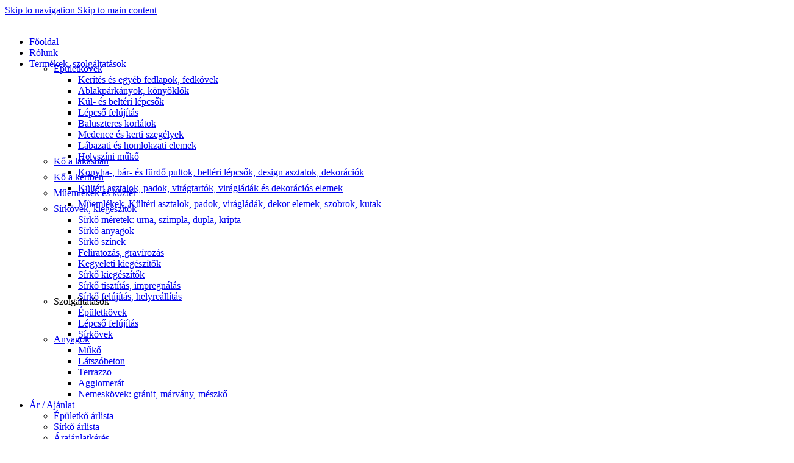

--- FILE ---
content_type: text/html; charset=UTF-8
request_url: https://zsovakmuko.hu/portfolio/medence-es-kerti-szegelyek/
body_size: 33986
content:
<!DOCTYPE html><html lang="hu"><head><meta charset="UTF-8"><link rel="profile" href="https://gmpg.org/xfn/11"><link rel="pingback" href="https://zsovakmuko.hu/xmlrpc.php"><title>Medence és kerti szegélyek &#8211; Zsovák műkő manufaktúra</title><meta name='robots' content='max-image-preview:large' /><link rel='dns-prefetch' href='//fonts.googleapis.com' /><link rel='dns-prefetch' href='//hcaptcha.com' /><link rel="alternate" type="application/rss+xml" title="Zsovák műkő manufaktúra &raquo; hírcsatorna" href="https://zsovakmuko.hu/feed/" /><link rel="alternate" type="application/rss+xml" title="Zsovák műkő manufaktúra &raquo; hozzászólás hírcsatorna" href="https://zsovakmuko.hu/comments/feed/" /><link rel="alternate" title="oEmbed (JSON)" type="application/json+oembed" href="https://zsovakmuko.hu/wp-json/oembed/1.0/embed?url=https%3A%2F%2Fzsovakmuko.hu%2Fportfolio%2Fmedence-es-kerti-szegelyek%2F" /><link rel="alternate" title="oEmbed (XML)" type="text/xml+oembed" href="https://zsovakmuko.hu/wp-json/oembed/1.0/embed?url=https%3A%2F%2Fzsovakmuko.hu%2Fportfolio%2Fmedence-es-kerti-szegelyek%2F&#038;format=xml" /><style id='wp-img-auto-sizes-contain-inline-css' type='text/css'>img:is([sizes=auto i],[sizes^="auto," i]){contain-intrinsic-size:3000px 1500px}
/*# sourceURL=wp-img-auto-sizes-contain-inline-css */</style><link rel='stylesheet' id='wp-block-library-css' href='https://zsovakmuko.hu/wp-includes/css/dist/block-library/style.min.css?ver=6.9' type='text/css' media='all' /><link rel='stylesheet' id='wc-blocks-style-css' href='https://zsovakmuko.hu/wp-content/cache/autoptimize/css/autoptimize_single_e2d671c403c7e2bd09b3b298c748d0db.css?ver=wc-10.4.3' type='text/css' media='all' /><style id='global-styles-inline-css' type='text/css'>:root{--wp--preset--aspect-ratio--square: 1;--wp--preset--aspect-ratio--4-3: 4/3;--wp--preset--aspect-ratio--3-4: 3/4;--wp--preset--aspect-ratio--3-2: 3/2;--wp--preset--aspect-ratio--2-3: 2/3;--wp--preset--aspect-ratio--16-9: 16/9;--wp--preset--aspect-ratio--9-16: 9/16;--wp--preset--color--black: #000000;--wp--preset--color--cyan-bluish-gray: #abb8c3;--wp--preset--color--white: #ffffff;--wp--preset--color--pale-pink: #f78da7;--wp--preset--color--vivid-red: #cf2e2e;--wp--preset--color--luminous-vivid-orange: #ff6900;--wp--preset--color--luminous-vivid-amber: #fcb900;--wp--preset--color--light-green-cyan: #7bdcb5;--wp--preset--color--vivid-green-cyan: #00d084;--wp--preset--color--pale-cyan-blue: #8ed1fc;--wp--preset--color--vivid-cyan-blue: #0693e3;--wp--preset--color--vivid-purple: #9b51e0;--wp--preset--gradient--vivid-cyan-blue-to-vivid-purple: linear-gradient(135deg,rgb(6,147,227) 0%,rgb(155,81,224) 100%);--wp--preset--gradient--light-green-cyan-to-vivid-green-cyan: linear-gradient(135deg,rgb(122,220,180) 0%,rgb(0,208,130) 100%);--wp--preset--gradient--luminous-vivid-amber-to-luminous-vivid-orange: linear-gradient(135deg,rgb(252,185,0) 0%,rgb(255,105,0) 100%);--wp--preset--gradient--luminous-vivid-orange-to-vivid-red: linear-gradient(135deg,rgb(255,105,0) 0%,rgb(207,46,46) 100%);--wp--preset--gradient--very-light-gray-to-cyan-bluish-gray: linear-gradient(135deg,rgb(238,238,238) 0%,rgb(169,184,195) 100%);--wp--preset--gradient--cool-to-warm-spectrum: linear-gradient(135deg,rgb(74,234,220) 0%,rgb(151,120,209) 20%,rgb(207,42,186) 40%,rgb(238,44,130) 60%,rgb(251,105,98) 80%,rgb(254,248,76) 100%);--wp--preset--gradient--blush-light-purple: linear-gradient(135deg,rgb(255,206,236) 0%,rgb(152,150,240) 100%);--wp--preset--gradient--blush-bordeaux: linear-gradient(135deg,rgb(254,205,165) 0%,rgb(254,45,45) 50%,rgb(107,0,62) 100%);--wp--preset--gradient--luminous-dusk: linear-gradient(135deg,rgb(255,203,112) 0%,rgb(199,81,192) 50%,rgb(65,88,208) 100%);--wp--preset--gradient--pale-ocean: linear-gradient(135deg,rgb(255,245,203) 0%,rgb(182,227,212) 50%,rgb(51,167,181) 100%);--wp--preset--gradient--electric-grass: linear-gradient(135deg,rgb(202,248,128) 0%,rgb(113,206,126) 100%);--wp--preset--gradient--midnight: linear-gradient(135deg,rgb(2,3,129) 0%,rgb(40,116,252) 100%);--wp--preset--font-size--small: 13px;--wp--preset--font-size--medium: 20px;--wp--preset--font-size--large: 36px;--wp--preset--font-size--x-large: 42px;--wp--preset--spacing--20: 0.44rem;--wp--preset--spacing--30: 0.67rem;--wp--preset--spacing--40: 1rem;--wp--preset--spacing--50: 1.5rem;--wp--preset--spacing--60: 2.25rem;--wp--preset--spacing--70: 3.38rem;--wp--preset--spacing--80: 5.06rem;--wp--preset--shadow--natural: 6px 6px 9px rgba(0, 0, 0, 0.2);--wp--preset--shadow--deep: 12px 12px 50px rgba(0, 0, 0, 0.4);--wp--preset--shadow--sharp: 6px 6px 0px rgba(0, 0, 0, 0.2);--wp--preset--shadow--outlined: 6px 6px 0px -3px rgb(255, 255, 255), 6px 6px rgb(0, 0, 0);--wp--preset--shadow--crisp: 6px 6px 0px rgb(0, 0, 0);}:where(body) { margin: 0; }.wp-site-blocks > .alignleft { float: left; margin-right: 2em; }.wp-site-blocks > .alignright { float: right; margin-left: 2em; }.wp-site-blocks > .aligncenter { justify-content: center; margin-left: auto; margin-right: auto; }:where(.is-layout-flex){gap: 0.5em;}:where(.is-layout-grid){gap: 0.5em;}.is-layout-flow > .alignleft{float: left;margin-inline-start: 0;margin-inline-end: 2em;}.is-layout-flow > .alignright{float: right;margin-inline-start: 2em;margin-inline-end: 0;}.is-layout-flow > .aligncenter{margin-left: auto !important;margin-right: auto !important;}.is-layout-constrained > .alignleft{float: left;margin-inline-start: 0;margin-inline-end: 2em;}.is-layout-constrained > .alignright{float: right;margin-inline-start: 2em;margin-inline-end: 0;}.is-layout-constrained > .aligncenter{margin-left: auto !important;margin-right: auto !important;}.is-layout-constrained > :where(:not(.alignleft):not(.alignright):not(.alignfull)){margin-left: auto !important;margin-right: auto !important;}body .is-layout-flex{display: flex;}.is-layout-flex{flex-wrap: wrap;align-items: center;}.is-layout-flex > :is(*, div){margin: 0;}body .is-layout-grid{display: grid;}.is-layout-grid > :is(*, div){margin: 0;}body{padding-top: 0px;padding-right: 0px;padding-bottom: 0px;padding-left: 0px;}a:where(:not(.wp-element-button)){text-decoration: none;}:root :where(.wp-element-button, .wp-block-button__link){background-color: #32373c;border-width: 0;color: #fff;font-family: inherit;font-size: inherit;font-style: inherit;font-weight: inherit;letter-spacing: inherit;line-height: inherit;padding-top: calc(0.667em + 2px);padding-right: calc(1.333em + 2px);padding-bottom: calc(0.667em + 2px);padding-left: calc(1.333em + 2px);text-decoration: none;text-transform: inherit;}.has-black-color{color: var(--wp--preset--color--black) !important;}.has-cyan-bluish-gray-color{color: var(--wp--preset--color--cyan-bluish-gray) !important;}.has-white-color{color: var(--wp--preset--color--white) !important;}.has-pale-pink-color{color: var(--wp--preset--color--pale-pink) !important;}.has-vivid-red-color{color: var(--wp--preset--color--vivid-red) !important;}.has-luminous-vivid-orange-color{color: var(--wp--preset--color--luminous-vivid-orange) !important;}.has-luminous-vivid-amber-color{color: var(--wp--preset--color--luminous-vivid-amber) !important;}.has-light-green-cyan-color{color: var(--wp--preset--color--light-green-cyan) !important;}.has-vivid-green-cyan-color{color: var(--wp--preset--color--vivid-green-cyan) !important;}.has-pale-cyan-blue-color{color: var(--wp--preset--color--pale-cyan-blue) !important;}.has-vivid-cyan-blue-color{color: var(--wp--preset--color--vivid-cyan-blue) !important;}.has-vivid-purple-color{color: var(--wp--preset--color--vivid-purple) !important;}.has-black-background-color{background-color: var(--wp--preset--color--black) !important;}.has-cyan-bluish-gray-background-color{background-color: var(--wp--preset--color--cyan-bluish-gray) !important;}.has-white-background-color{background-color: var(--wp--preset--color--white) !important;}.has-pale-pink-background-color{background-color: var(--wp--preset--color--pale-pink) !important;}.has-vivid-red-background-color{background-color: var(--wp--preset--color--vivid-red) !important;}.has-luminous-vivid-orange-background-color{background-color: var(--wp--preset--color--luminous-vivid-orange) !important;}.has-luminous-vivid-amber-background-color{background-color: var(--wp--preset--color--luminous-vivid-amber) !important;}.has-light-green-cyan-background-color{background-color: var(--wp--preset--color--light-green-cyan) !important;}.has-vivid-green-cyan-background-color{background-color: var(--wp--preset--color--vivid-green-cyan) !important;}.has-pale-cyan-blue-background-color{background-color: var(--wp--preset--color--pale-cyan-blue) !important;}.has-vivid-cyan-blue-background-color{background-color: var(--wp--preset--color--vivid-cyan-blue) !important;}.has-vivid-purple-background-color{background-color: var(--wp--preset--color--vivid-purple) !important;}.has-black-border-color{border-color: var(--wp--preset--color--black) !important;}.has-cyan-bluish-gray-border-color{border-color: var(--wp--preset--color--cyan-bluish-gray) !important;}.has-white-border-color{border-color: var(--wp--preset--color--white) !important;}.has-pale-pink-border-color{border-color: var(--wp--preset--color--pale-pink) !important;}.has-vivid-red-border-color{border-color: var(--wp--preset--color--vivid-red) !important;}.has-luminous-vivid-orange-border-color{border-color: var(--wp--preset--color--luminous-vivid-orange) !important;}.has-luminous-vivid-amber-border-color{border-color: var(--wp--preset--color--luminous-vivid-amber) !important;}.has-light-green-cyan-border-color{border-color: var(--wp--preset--color--light-green-cyan) !important;}.has-vivid-green-cyan-border-color{border-color: var(--wp--preset--color--vivid-green-cyan) !important;}.has-pale-cyan-blue-border-color{border-color: var(--wp--preset--color--pale-cyan-blue) !important;}.has-vivid-cyan-blue-border-color{border-color: var(--wp--preset--color--vivid-cyan-blue) !important;}.has-vivid-purple-border-color{border-color: var(--wp--preset--color--vivid-purple) !important;}.has-vivid-cyan-blue-to-vivid-purple-gradient-background{background: var(--wp--preset--gradient--vivid-cyan-blue-to-vivid-purple) !important;}.has-light-green-cyan-to-vivid-green-cyan-gradient-background{background: var(--wp--preset--gradient--light-green-cyan-to-vivid-green-cyan) !important;}.has-luminous-vivid-amber-to-luminous-vivid-orange-gradient-background{background: var(--wp--preset--gradient--luminous-vivid-amber-to-luminous-vivid-orange) !important;}.has-luminous-vivid-orange-to-vivid-red-gradient-background{background: var(--wp--preset--gradient--luminous-vivid-orange-to-vivid-red) !important;}.has-very-light-gray-to-cyan-bluish-gray-gradient-background{background: var(--wp--preset--gradient--very-light-gray-to-cyan-bluish-gray) !important;}.has-cool-to-warm-spectrum-gradient-background{background: var(--wp--preset--gradient--cool-to-warm-spectrum) !important;}.has-blush-light-purple-gradient-background{background: var(--wp--preset--gradient--blush-light-purple) !important;}.has-blush-bordeaux-gradient-background{background: var(--wp--preset--gradient--blush-bordeaux) !important;}.has-luminous-dusk-gradient-background{background: var(--wp--preset--gradient--luminous-dusk) !important;}.has-pale-ocean-gradient-background{background: var(--wp--preset--gradient--pale-ocean) !important;}.has-electric-grass-gradient-background{background: var(--wp--preset--gradient--electric-grass) !important;}.has-midnight-gradient-background{background: var(--wp--preset--gradient--midnight) !important;}.has-small-font-size{font-size: var(--wp--preset--font-size--small) !important;}.has-medium-font-size{font-size: var(--wp--preset--font-size--medium) !important;}.has-large-font-size{font-size: var(--wp--preset--font-size--large) !important;}.has-x-large-font-size{font-size: var(--wp--preset--font-size--x-large) !important;}
/*# sourceURL=global-styles-inline-css */</style><link rel='stylesheet' id='sr7css-css' href='https://zsovakmuko.hu/wp-content/cache/autoptimize/css/autoptimize_single_00647ee642b0cb54c4e1409d61770891.css?ver=6.7.40' type='text/css' media='all' /><style id='woocommerce-inline-inline-css' type='text/css'>.woocommerce form .form-row .required { visibility: visible; }
/*# sourceURL=woocommerce-inline-inline-css */</style><link rel='stylesheet' id='tablepress-default-css' href='https://zsovakmuko.hu/wp-content/tablepress-combined.min.css?ver=22' type='text/css' media='all' /><link rel='stylesheet' id='js_composer_front-css' href='https://zsovakmuko.hu/wp-content/plugins/js_composer/assets/css/js_composer.min.css?ver=8.7.2' type='text/css' media='all' /><link rel='stylesheet' id='wd-style-base-css' href='https://zsovakmuko.hu/wp-content/themes/woodmart/css/parts/base.min.css?ver=8.3.9' type='text/css' media='all' /><link rel='stylesheet' id='wd-helpers-wpb-elem-css' href='https://zsovakmuko.hu/wp-content/themes/woodmart/css/parts/helpers-wpb-elem.min.css?ver=8.3.9' type='text/css' media='all' /><link rel='stylesheet' id='wd-portfolio-base-css' href='https://zsovakmuko.hu/wp-content/themes/woodmart/css/parts/portfolio-base.min.css?ver=8.3.9' type='text/css' media='all' /><link rel='stylesheet' id='wd-revolution-slider-css' href='https://zsovakmuko.hu/wp-content/themes/woodmart/css/parts/int-rev-slider.min.css?ver=8.3.9' type='text/css' media='all' /><link rel='stylesheet' id='wd-wpbakery-base-css' href='https://zsovakmuko.hu/wp-content/themes/woodmart/css/parts/int-wpb-base.min.css?ver=8.3.9' type='text/css' media='all' /><link rel='stylesheet' id='wd-wpbakery-base-deprecated-css' href='https://zsovakmuko.hu/wp-content/themes/woodmart/css/parts/int-wpb-base-deprecated.min.css?ver=8.3.9' type='text/css' media='all' /><link rel='stylesheet' id='wd-int-wordfence-css' href='https://zsovakmuko.hu/wp-content/themes/woodmart/css/parts/int-wordfence.min.css?ver=8.3.9' type='text/css' media='all' /><link rel='stylesheet' id='wd-woocommerce-base-css' href='https://zsovakmuko.hu/wp-content/themes/woodmart/css/parts/woocommerce-base.min.css?ver=8.3.9' type='text/css' media='all' /><link rel='stylesheet' id='wd-mod-star-rating-css' href='https://zsovakmuko.hu/wp-content/themes/woodmart/css/parts/mod-star-rating.min.css?ver=8.3.9' type='text/css' media='all' /><link rel='stylesheet' id='wd-woocommerce-block-notices-css' href='https://zsovakmuko.hu/wp-content/themes/woodmart/css/parts/woo-mod-block-notices.min.css?ver=8.3.9' type='text/css' media='all' /><link rel='stylesheet' id='wd-wp-blocks-css' href='https://zsovakmuko.hu/wp-content/themes/woodmart/css/parts/wp-blocks.min.css?ver=8.3.9' type='text/css' media='all' /><link rel='stylesheet' id='child-style-css' href='https://zsovakmuko.hu/wp-content/themes/woodmart-child/style.css?ver=8.3.9' type='text/css' media='all' /><link rel='stylesheet' id='xts-google-fonts-css' href='https://fonts.googleapis.com/css?family=Inter%3A400%2C600%7CKumbh+Sans%3A400%2C600%2C700&#038;ver=8.3.9' type='text/css' media='all' /> <script type="text/javascript" src="https://zsovakmuko.hu/wp-includes/js/jquery/jquery.min.js?ver=3.7.1" id="jquery-core-js"></script> <script defer type="text/javascript" src="https://zsovakmuko.hu/wp-includes/js/jquery/jquery-migrate.min.js?ver=3.4.1" id="jquery-migrate-js"></script> <script defer type="text/javascript" src="https://zsovakmuko.hu/wp-content/plugins/woocommerce/assets/js/jquery-blockui/jquery.blockUI.min.js?ver=2.7.0-wc.10.4.3" id="wc-jquery-blockui-js" data-wp-strategy="defer"></script> <script defer id="wc-add-to-cart-js-extra" src="[data-uri]"></script> <script defer type="text/javascript" src="https://zsovakmuko.hu/wp-content/plugins/woocommerce/assets/js/frontend/add-to-cart.min.js?ver=10.4.3" id="wc-add-to-cart-js" data-wp-strategy="defer"></script> <script type="text/javascript" src="https://zsovakmuko.hu/wp-content/plugins/woocommerce/assets/js/js-cookie/js.cookie.min.js?ver=2.1.4-wc.10.4.3" id="wc-js-cookie-js" defer="defer" data-wp-strategy="defer"></script> <script defer id="woocommerce-js-extra" src="[data-uri]"></script> <script type="text/javascript" src="https://zsovakmuko.hu/wp-content/plugins/woocommerce/assets/js/frontend/woocommerce.min.js?ver=10.4.3" id="woocommerce-js" defer="defer" data-wp-strategy="defer"></script> <script defer type="text/javascript" src="https://zsovakmuko.hu/wp-content/cache/autoptimize/js/autoptimize_single_4ad474e3e3475e508182e1073c80c80a.js?ver=8.7.2" id="vc_woocommerce-add-to-cart-js-js"></script> <script defer type="text/javascript" src="https://zsovakmuko.hu/wp-content/themes/woodmart/js/libs/device.min.js?ver=8.3.9" id="wd-device-library-js"></script> <script defer type="text/javascript" src="https://zsovakmuko.hu/wp-content/themes/woodmart/js/scripts/global/scrollBar.min.js?ver=8.3.9" id="wd-scrollbar-js"></script> <script defer src="data:text/javascript;base64,"></script><link rel="https://api.w.org/" href="https://zsovakmuko.hu/wp-json/" /><link rel="alternate" title="JSON" type="application/json" href="https://zsovakmuko.hu/wp-json/wp/v2/portfolio/10139" /><link rel="EditURI" type="application/rsd+xml" title="RSD" href="https://zsovakmuko.hu/xmlrpc.php?rsd" /><meta name="generator" content="WordPress 6.9" /><meta name="generator" content="WooCommerce 10.4.3" /><link rel="canonical" href="https://zsovakmuko.hu/portfolio/medence-es-kerti-szegelyek/" /><link rel='shortlink' href='https://zsovakmuko.hu/?p=10139' /><style>.h-captcha{position:relative;display:block;margin-bottom:2rem;padding:0;clear:both}.h-captcha[data-size="normal"]{width:302px;height:76px}.h-captcha[data-size="compact"]{width:158px;height:138px}.h-captcha[data-size="invisible"]{display:none}.h-captcha iframe{z-index:1}.h-captcha::before{content:"";display:block;position:absolute;top:0;left:0;background:url(https://zsovakmuko.hu/wp-content/plugins/hcaptcha-for-forms-and-more/assets/images/hcaptcha-div-logo.svg) no-repeat;border:1px solid #fff0;border-radius:4px;box-sizing:border-box}.h-captcha::after{content:"The hCaptcha loading is delayed until user interaction.";font-family:-apple-system,system-ui,BlinkMacSystemFont,"Segoe UI",Roboto,Oxygen,Ubuntu,"Helvetica Neue",Arial,sans-serif;font-size:10px;font-weight:500;position:absolute;top:0;bottom:0;left:0;right:0;box-sizing:border-box;color:#bf1722;opacity:0}.h-captcha:not(:has(iframe))::after{animation:hcap-msg-fade-in .3s ease forwards;animation-delay:2s}.h-captcha:has(iframe)::after{animation:none;opacity:0}@keyframes hcap-msg-fade-in{to{opacity:1}}.h-captcha[data-size="normal"]::before{width:302px;height:76px;background-position:93.8% 28%}.h-captcha[data-size="normal"]::after{width:302px;height:76px;display:flex;flex-wrap:wrap;align-content:center;line-height:normal;padding:0 75px 0 10px}.h-captcha[data-size="compact"]::before{width:158px;height:138px;background-position:49.9% 78.8%}.h-captcha[data-size="compact"]::after{width:158px;height:138px;text-align:center;line-height:normal;padding:24px 10px 10px 10px}.h-captcha[data-theme="light"]::before,body.is-light-theme .h-captcha[data-theme="auto"]::before,.h-captcha[data-theme="auto"]::before{background-color:#fafafa;border:1px solid #e0e0e0}.h-captcha[data-theme="dark"]::before,body.is-dark-theme .h-captcha[data-theme="auto"]::before,html.wp-dark-mode-active .h-captcha[data-theme="auto"]::before,html.drdt-dark-mode .h-captcha[data-theme="auto"]::before{background-image:url(https://zsovakmuko.hu/wp-content/plugins/hcaptcha-for-forms-and-more/assets/images/hcaptcha-div-logo-white.svg);background-repeat:no-repeat;background-color:#333;border:1px solid #f5f5f5}@media (prefers-color-scheme:dark){.h-captcha[data-theme="auto"]::before{background-image:url(https://zsovakmuko.hu/wp-content/plugins/hcaptcha-for-forms-and-more/assets/images/hcaptcha-div-logo-white.svg);background-repeat:no-repeat;background-color:#333;border:1px solid #f5f5f5}}.h-captcha[data-theme="custom"]::before{background-color:initial}.h-captcha[data-size="invisible"]::before,.h-captcha[data-size="invisible"]::after{display:none}.h-captcha iframe{position:relative}div[style*="z-index: 2147483647"] div[style*="border-width: 11px"][style*="position: absolute"][style*="pointer-events: none"]{border-style:none}</style><meta name="viewport" content="width=device-width, initial-scale=1.0, maximum-scale=1.0, user-scalable=no"> <noscript><style>.woocommerce-product-gallery{ opacity: 1 !important; }</style></noscript><style type="text/css">.recentcomments a{display:inline !important;padding:0 !important;margin:0 !important;}</style><meta name="generator" content="Powered by WPBakery Page Builder - drag and drop page builder for WordPress."/><link rel="preconnect" href="https://fonts.googleapis.com"><link rel="preconnect" href="https://fonts.gstatic.com/" crossorigin><meta name="generator" content="Powered by Slider Revolution 6.7.40 - responsive, Mobile-Friendly Slider Plugin for WordPress with comfortable drag and drop interface." /><style>span[data-name="hcap-cf7"] .h-captcha{margin-bottom:0}span[data-name="hcap-cf7"]~input[type="submit"],span[data-name="hcap-cf7"]~button[type="submit"]{margin-top:2rem}</style><style>.woocommerce-form-login .h-captcha{margin-top:2rem}</style><style>.woocommerce-ResetPassword .h-captcha{margin-top:.5rem}</style><style>.woocommerce-form-register .h-captcha{margin-top:2rem}</style><link rel="icon" href="https://zsovakmuko.hu/wp-content/uploads/2024/01/cropped-zsvak-favicok-32x32.png" sizes="32x32" /><link rel="icon" href="https://zsovakmuko.hu/wp-content/uploads/2024/01/cropped-zsvak-favicok-192x192.png" sizes="192x192" /><link rel="apple-touch-icon" href="https://zsovakmuko.hu/wp-content/uploads/2024/01/cropped-zsvak-favicok-180x180.png" /><meta name="msapplication-TileImage" content="https://zsovakmuko.hu/wp-content/uploads/2024/01/cropped-zsvak-favicok-270x270.png" /><style></style><style data-type="woodmart_shortcodes-custom-css">#wd-66683aa244649.wd-text-block{color:#989898;}@media (max-width: 1199px) {html .wd-rs-60f9147ead3f3{margin-bottom:60px !important;}html .wd-rs-60f9148950124{margin-bottom:60px !important;}html .wd-rs-60f9141632294 > .vc_column-inner{margin-right:15px !important;margin-bottom:30px !important;margin-left:15px !important;}}@media (max-width: 767px) {html .wd-rs-60f9147ead3f3{margin-bottom:20px !important;}html .wd-rs-60f9148950124{margin-bottom:20px !important;}}</style><style type="text/css" data-type="vc_shortcodes-custom-css">.vc_custom_1626936454131{margin-bottom: 70px !important;}.vc_custom_1626936460958{margin-bottom: 70px !important;}.vc_custom_1626936354898{margin-right: 5px !important;margin-bottom: 28px !important;margin-left: 5px !important;}.vc_custom_1494415923456{border-top-width: 10px !important;border-right-width: 10px !important;border-bottom-width: 10px !important;border-left-width: 10px !important;padding-top: 30px !important;padding-right: 30px !important;padding-bottom: 10px !important;padding-left: 30px !important;border-left-color: #f7f7f7 !important;border-left-style: solid !important;border-right-color: #f7f7f7 !important;border-right-style: solid !important;border-top-color: #f7f7f7 !important;border-top-style: solid !important;border-bottom-color: #f7f7f7 !important;border-bottom-style: solid !important;}.vc_custom_1494415839649{padding-top: 0px !important;padding-right: 0px !important;padding-left: 0px !important;}.vc_custom_1708729915069{margin-bottom: 0px !important;}.vc_custom_1718106798607{margin-bottom: 25px !important;}.vc_custom_1708729982865{padding-right: 13% !important;padding-left: 13% !important;}.vc_custom_1708729990939{padding-right: 13% !important;padding-left: 13% !important;}.vc_custom_1708715468048{padding-right: 13% !important;padding-left: 13% !important;}</style><noscript><style>.wpb_animate_when_almost_visible { opacity: 1; }</style></noscript><style id="wd-style-header_775524-css" data-type="wd-style-header_775524">:root{
	--wd-top-bar-h: .00001px;
	--wd-top-bar-sm-h: .00001px;
	--wd-top-bar-sticky-h: .00001px;
	--wd-top-bar-brd-w: .00001px;

	--wd-header-general-h: 75px;
	--wd-header-general-sm-h: 50px;
	--wd-header-general-sticky-h: 70px;
	--wd-header-general-brd-w: .00001px;

	--wd-header-bottom-h: .00001px;
	--wd-header-bottom-sm-h: .00001px;
	--wd-header-bottom-sticky-h: .00001px;
	--wd-header-bottom-brd-w: .00001px;

	--wd-header-clone-h: .00001px;

	--wd-header-brd-w: calc(var(--wd-top-bar-brd-w) + var(--wd-header-general-brd-w) + var(--wd-header-bottom-brd-w));
	--wd-header-h: calc(var(--wd-top-bar-h) + var(--wd-header-general-h) + var(--wd-header-bottom-h) + var(--wd-header-brd-w));
	--wd-header-sticky-h: calc(var(--wd-top-bar-sticky-h) + var(--wd-header-general-sticky-h) + var(--wd-header-bottom-sticky-h) + var(--wd-header-clone-h) + var(--wd-header-brd-w));
	--wd-header-sm-h: calc(var(--wd-top-bar-sm-h) + var(--wd-header-general-sm-h) + var(--wd-header-bottom-sm-h) + var(--wd-header-brd-w));
}


.whb-sticked .whb-general-header .wd-dropdown:not(.sub-sub-menu) {
	margin-top: 14px;
}

.whb-sticked .whb-general-header .wd-dropdown:not(.sub-sub-menu):after {
	height: 25px;
}

:root:has(.whb-top-bar.whb-border-boxed) {
	--wd-top-bar-brd-w: .00001px;
}

@media (max-width: 1024px) {
:root:has(.whb-top-bar.whb-hidden-mobile) {
	--wd-top-bar-brd-w: .00001px;
}
}


:root:has(.whb-header-bottom.whb-border-boxed) {
	--wd-header-bottom-brd-w: .00001px;
}

@media (max-width: 1024px) {
:root:has(.whb-header-bottom.whb-hidden-mobile) {
	--wd-header-bottom-brd-w: .00001px;
}
}



		.whb-top-bar-inner { border-color: rgba(255, 255, 255, 0.25);border-bottom-width: 1px;border-bottom-style: solid; }
.whb-general-header {
	background-color: rgba(255, 255, 255, 1);border-bottom-width: 0px;border-bottom-style: solid;
}

.whb-header-bottom {
	border-color: rgba(230, 230, 230, 1);border-bottom-width: 1px;border-bottom-style: solid;
}</style><style id="wd-style-theme_settings_default-css" data-type="wd-style-theme_settings_default">@font-face {
	font-weight: normal;
	font-style: normal;
	font-family: "woodmart-font";
	src: url("//zsovakmuko.hu/wp-content/themes/woodmart/fonts/woodmart-font-1-400.woff2?v=8.3.9") format("woff2");
}

@font-face {
	font-family: "star";
	font-weight: 400;
	font-style: normal;
	src: url("//zsovakmuko.hu/wp-content/plugins/woocommerce/assets/fonts/star.eot?#iefix") format("embedded-opentype"), url("//zsovakmuko.hu/wp-content/plugins/woocommerce/assets/fonts/star.woff") format("woff"), url("//zsovakmuko.hu/wp-content/plugins/woocommerce/assets/fonts/star.ttf") format("truetype"), url("//zsovakmuko.hu/wp-content/plugins/woocommerce/assets/fonts/star.svg#star") format("svg");
}

@font-face {
	font-family: "WooCommerce";
	font-weight: 400;
	font-style: normal;
	src: url("//zsovakmuko.hu/wp-content/plugins/woocommerce/assets/fonts/WooCommerce.eot?#iefix") format("embedded-opentype"), url("//zsovakmuko.hu/wp-content/plugins/woocommerce/assets/fonts/WooCommerce.woff") format("woff"), url("//zsovakmuko.hu/wp-content/plugins/woocommerce/assets/fonts/WooCommerce.ttf") format("truetype"), url("//zsovakmuko.hu/wp-content/plugins/woocommerce/assets/fonts/WooCommerce.svg#WooCommerce") format("svg");
}

:root {
	--wd-text-font: "Inter", Arial, Helvetica, sans-serif;
	--wd-text-font-weight: 400;
	--wd-text-color: #777777;
	--wd-text-font-size: 16px;
	--wd-title-font: "Kumbh Sans", Arial, Helvetica, sans-serif;
	--wd-title-font-weight: 700;
	--wd-title-color: #242424;
	--wd-entities-title-font: "Kumbh Sans", Arial, Helvetica, sans-serif;
	--wd-entities-title-font-weight: 700;
	--wd-entities-title-color: rgb(51,51,51);
	--wd-entities-title-color-hover: rgb(51 51 51 / 65%);
	--wd-alternative-font: "Kumbh Sans", Arial, Helvetica, sans-serif;
	--wd-widget-title-font: "Kumbh Sans", Arial, Helvetica, sans-serif;
	--wd-widget-title-font-weight: 700;
	--wd-widget-title-transform: uppercase;
	--wd-widget-title-color: #333;
	--wd-widget-title-font-size: 16px;
	--wd-header-el-font: "Kumbh Sans", Arial, Helvetica, sans-serif;
	--wd-header-el-font-weight: 700;
	--wd-header-el-transform: uppercase;
	--wd-header-el-font-size: 13px;
	--wd-otl-style: dotted;
	--wd-otl-width: 2px;
	--wd-primary-color: rgb(245,179,50);
	--wd-alternative-color: #fbbc34;
	--btn-default-bgcolor: #f7f7f7;
	--btn-default-bgcolor-hover: #efefef;
	--btn-accented-bgcolor: rgb(245,179,50);
	--btn-accented-bgcolor-hover: rgb(223,163,46);
	--wd-form-brd-width: 2px;
	--notices-success-bg: #459647;
	--notices-success-color: #fff;
	--notices-warning-bg: #E0B252;
	--notices-warning-color: #fff;
	--wd-link-color: #333333;
	--wd-link-color-hover: #242424;
}
.wd-age-verify-wrap {
	--wd-popup-width: 500px;
}
.wd-popup.wd-promo-popup {
	background-color: #111111;
	background-image: none;
	background-repeat: no-repeat;
	background-size: contain;
	background-position: left center;
}
.wd-promo-popup-wrap {
	--wd-popup-width: 800px;
}
:is(.woodmart-woocommerce-layered-nav, .wd-product-category-filter) .wd-scroll-content {
	max-height: 223px;
}
.wd-page-title .wd-page-title-bg img {
	object-fit: cover;
	object-position: center center;
}
.wd-footer {
	background-color: rgb(16,16,16);
	background-image: none;
}
.page .wd-page-content {
	background-color: rgb(250,247,244);
	background-image: none;
}
.mfp-wrap.wd-popup-quick-view-wrap {
	--wd-popup-width: 920px;
}
:root{
--wd-container-w: 1222px;
--wd-form-brd-radius: 0px;
--btn-default-color: #333;
--btn-default-color-hover: #333;
--btn-accented-color: #fff;
--btn-accented-color-hover: #fff;
--btn-default-brd-radius: 0px;
--btn-default-box-shadow: none;
--btn-default-box-shadow-hover: none;
--btn-default-box-shadow-active: none;
--btn-default-bottom: 0px;
--btn-accented-bottom-active: -1px;
--btn-accented-brd-radius: 0px;
--btn-accented-box-shadow: inset 0 -2px 0 rgba(0, 0, 0, .15);
--btn-accented-box-shadow-hover: inset 0 -2px 0 rgba(0, 0, 0, .15);
--wd-brd-radius: 0px;
}

@media (min-width: 1222px) {
[data-vc-full-width]:not([data-vc-stretch-content]),
:is(.vc_section, .vc_row).wd-section-stretch {
padding-left: calc((100vw - 1222px - var(--wd-sticky-nav-w) - var(--wd-scroll-w)) / 2);
padding-right: calc((100vw - 1222px - var(--wd-sticky-nav-w) - var(--wd-scroll-w)) / 2);
}
}


.wd-page-title {
background-color: #0a0a0a;
}</style></head><body class="wp-singular portfolio-template-default single single-portfolio postid-10139 wp-theme-woodmart wp-child-theme-woodmart-child theme-woodmart woocommerce-no-js wrapper-full-width  categories-accordion-on woodmart-ajax-shop-on wpb-js-composer js-comp-ver-8.7.2 vc_responsive"> <script defer id="wd-flicker-fix" src="[data-uri]"></script> <div class="wd-skip-links"> <a href="#menu-zsovak-fomenu" class="wd-skip-navigation btn"> Skip to navigation </a> <a href="#main-content" class="wd-skip-content btn"> Skip to main content </a></div><div class="wd-page-wrapper website-wrapper"><header class="whb-header whb-header_775524 whb-sticky-shadow whb-scroll-stick whb-sticky-real"><link rel="stylesheet" id="wd-header-base-css" href="https://zsovakmuko.hu/wp-content/themes/woodmart/css/parts/header-base.min.css?ver=8.3.9" type="text/css" media="all" /><link rel="stylesheet" id="wd-mod-tools-css" href="https://zsovakmuko.hu/wp-content/themes/woodmart/css/parts/mod-tools.min.css?ver=8.3.9" type="text/css" media="all" /><div class="whb-main-header"><div class="whb-row whb-general-header whb-sticky-row whb-with-bg whb-without-border whb-color-dark whb-flex-flex-middle"><div class="container"><div class="whb-flex-row whb-general-header-inner"><div class="whb-column whb-col-left whb-column8 whb-visible-lg"><div class="site-logo whb-gs8bcnxektjsro21n657"> <a href="https://zsovakmuko.hu/" class="wd-logo wd-main-logo" rel="home" aria-label="Site logo"> <img width="300" height="158" src="https://zsovakmuko.hu/wp-content/uploads/2024/01/zsovakmuko-logo2020-300x158-1.png" class="attachment-full size-full" alt="" style="max-width:215px;" decoding="async" srcset="https://zsovakmuko.hu/wp-content/uploads/2024/01/zsovakmuko-logo2020-300x158-1.png 300w, https://zsovakmuko.hu/wp-content/uploads/2024/01/zsovakmuko-logo2020-300x158-1-150x79.png 150w" sizes="(max-width: 300px) 100vw, 300px" /> </a></div><div class="whb-space-element whb-b51hbxbg8h22qn4yrxf1 " style="width:30px;"></div></div><div class="whb-column whb-col-center whb-column9 whb-visible-lg"><nav class="wd-header-nav wd-header-main-nav text-left wd-design-1 whb-v39cnw9t89obiw7zdatt" role="navigation" aria-label="Main navigation"><ul id="menu-zsovak-fomenu" class="menu wd-nav wd-nav-header wd-nav-main wd-style-default wd-gap-m"><li id="menu-item-9689" class="menu-item menu-item-type-post_type menu-item-object-page menu-item-home menu-item-9689 item-level-0 menu-simple-dropdown wd-event-hover" ><a href="https://zsovakmuko.hu/" class="woodmart-nav-link"><span class="nav-link-text">Főoldal</span></a></li><li id="menu-item-9563" class="menu-item menu-item-type-post_type menu-item-object-page menu-item-9563 item-level-0 menu-simple-dropdown wd-event-hover" ><a href="https://zsovakmuko.hu/rolunk-referenciak/" class="woodmart-nav-link"><span class="nav-link-text">Rólunk</span></a></li><li id="menu-item-9518" class="menu-item menu-item-type-post_type menu-item-object-page menu-item-9518 item-level-0 menu-mega-dropdown wd-event-hover menu-item-has-children" ><a href="https://zsovakmuko.hu/termekek-szolgaltatasok/" class="woodmart-nav-link"><span class="nav-link-text">Termékek, szolgáltatások</span></a><div class="wd-dropdown-menu wd-dropdown wd-design-full-width color-scheme-dark"><div class="container wd-entry-content"><style data-type="vc_shortcodes-custom-css">.vc_custom_1676386962930{padding-top: 0px !important;}.vc_custom_1676386986665{padding-top: 0px !important;}.vc_custom_1676476220829{padding-top: 0px !important;}.vc_custom_1707154795350{margin-top: -10px !important;}.vc_custom_1715966129205{margin-top: -10px !important;}.vc_custom_1715966164618{margin-top: -10px !important;}.vc_custom_1715966210399{margin-top: -10px !important;}.vc_custom_1708017346229{margin-top: -10px !important;}.vc_custom_1708446773709{margin-top: -10px !important;}.vc_custom_1708017046430{margin-top: -10px !important;}</style><div class="wpb-content-wrapper"><div class="vc_row wpb_row vc_row-fluid vc_row-o-equal-height vc_row-flex wd-rs-63ece1932bc96"><div class="wpb_column vc_column_container vc_col-sm-3 wd-rs-63eba28fa031f"><div class="vc_column-inner vc_custom_1676386962930"><div class="wpb_wrapper"><link rel="stylesheet" id="wd-mod-nav-menu-label-css" href="https://zsovakmuko.hu/wp-content/themes/woodmart/css/parts/mod-nav-menu-label.min.css?ver=8.3.9" type="text/css" media="all" /><ul class="wd-sub-menu wd-rs-65c11d64bd93c mega-menu-list wd-sub-accented wd-wpb vc_custom_1707154795350" ><li class=""> <a href="https://zsovakmuko.hu/epuletkovek/" title="Épületkövek"> <span class="nav-link-text"> Épületkövek </span> </a><ul class="sub-sub-menu"><li class=""> <a href="https://zsovakmuko.hu/epuletkovek/fedkovek-fedlapok/" title="Kerítés és egyéb fedlapok, fedkövek"> Kerítés és egyéb fedlapok, fedkövek </a></li><li class=""> <a href="https://zsovakmuko.hu/termekek-szolgaltatasok/epuletkovek/ablakparkanyok-konyoklok/" title="Ablakpárkányok, könyöklők"> Ablakpárkányok, könyöklők </a></li><li class=""> <a href="https://zsovakmuko.hu/termekek-szolgaltatasok/epuletkovek/kul-es-belteri-lepcsok/" title="Lépcsők"> Kül- és beltéri lépcsők </a></li><li class=""> <a href="https://zsovakmuko.hu/termekek-szolgaltatasok/epuletkovek/lepcso-felujitas/" title="Lépcső felújítás"> Lépcső felújítás </a></li><li class=""> <a href="https://zsovakmuko.hu/termekek-szolgaltatasok/epuletkovek/baluszteres-korlatok/" title="Baluszteres korlátok"> Baluszteres korlátok </a></li><li class=""> <a href="https://zsovakmuko.hu/termekek-szolgaltatasok/epuletkovek/medence-es-kerti-szegelyek/" title="Medence szegélyek, kerti szegélyek"> Medence és kerti szegélyek </a></li><li class=""> <a href="https://zsovakmuko.hu/labazati-es-homlokzati-elemek/" title="Lábazati és homlokzati elemek"> Lábazati és homlokzati elemek </a></li><li class=""> <a href="https://zsovakmuko.hu/termekek-szolgaltatasok/epuletkovek/helyszini-muko/" title="Helyszíni műkő"> Helyszíni műkő </a></li></ul></li></ul></div></div></div><div class="wpb_column vc_column_container vc_col-sm-3 wd-rs-63eba2a722eb6"><div class="vc_column-inner vc_custom_1676386986665"><div class="wpb_wrapper"><ul class="wd-sub-menu wd-rs-6647909d9a8b7 mega-menu-list wd-sub-accented wd-wpb vc_custom_1715966129205" ><li class=""> <a href="https://zsovakmuko.hu/ko-a-lakasban/" title="Kő a lakásban"> <span class="nav-link-text"> Kő a lakásban </span> </a><ul class="sub-sub-menu"><li class=""> <a href="https://zsovakmuko.hu/ko-a-lakasban/" title="Konyha-, bár- és fürdő pultok, beltéri lépcsők, design asztalok, dekorációs tárgyak"> Konyha-, bár- és fürdő pultok, beltéri lépcsők, design asztalok, dekorációk </a></li></ul></li></ul><ul class="wd-sub-menu wd-rs-664790c87a8aa mega-menu-list wd-sub-accented wd-wpb vc_custom_1715966164618" ><li class=""> <a href="https://zsovakmuko.hu/ko-a-kertben/" title="Kő a kertben"> <span class="nav-link-text"> Kő a kertben </span> </a><ul class="sub-sub-menu"><li class=""> <a href="https://zsovakmuko.hu/ko-a-kertben/" title="Kültéri asztalok, padok, virágtartók, virágládák és dekorációs elemek"> Kültéri asztalok, padok, virágtartók, virágládák és dekorációs elemek </a></li></ul></li></ul><ul class="wd-sub-menu wd-rs-664790e680e05 mega-menu-list wd-sub-accented wd-wpb vc_custom_1715966210399" ><li class=""> <a href="https://zsovakmuko.hu/muemlekek-es-ko-a-koztereken/" title="Műemlékek és köztér"> <span class="nav-link-text"> Műemlékek és köztér </span> </a><ul class="sub-sub-menu"><li class=""> <a href="https://zsovakmuko.hu/muemlekek-es-ko-a-koztereken/" title="Kültéri asztalok, padok, Virágládák, dekor elemek, szobrok, kutak"> Műemlékek, Kültéri asztalok, padok, virágládák, dekor elemek, szobrok, kutak </a></li></ul></li></ul></div></div></div><div class="wpb_column vc_column_container vc_col-sm-3 wd-rs-63ecff31bb127"><div class="vc_column-inner vc_custom_1676476220829"><div class="wpb_wrapper"><ul class="wd-sub-menu wd-rs-65ce46bb9cdf1 mega-menu-list wd-sub-accented wd-wpb vc_custom_1708017346229" ><li class=""> <a href="https://zsovakmuko.hu/sirkovek-es-kegyeleti-termekek/" title="Sírkövek, kegyeleti termékek"> <span class="nav-link-text"> Sírkövek, kiegészítők </span> </a><ul class="sub-sub-menu"><li class=""> <a href="https://zsovakmuko.hu/sirkovek-es-kegyeleti-termekek/#sirko-infok" title="Urna, szimpla sírkő, dupla sírkő, kripta"> Sírkő méretek: urna, szimpla, dupla, kripta </a></li><li class=""> <a href="https://zsovakmuko.hu/sirkovek-es-kegyeleti-termekek/#sirko-infok" title="Sírkő anyagok"> Sírkő anyagok </a></li><li class=""> <a href="https://zsovakmuko.hu/sirkovek-es-kegyeleti-termekek/#sirko-infok" title="Sírkő színek"> Sírkő színek </a></li><li class=""> <a href="https://zsovakmuko.hu/sirkovek-es-kegyeleti-termekek/#sirko-infok" title="Feliratozás, gravírozás"> Feliratozás, gravírozás </a></li><li class=""> <a href="https://zsovakmuko.hu/sirkovek-es-kegyeleti-termekek/#kegyeleti-sirko-kiegeszitok" title="Kegyeleti kiegészítők"> Kegyeleti kiegészítők </a></li><li class=""> <a href="https://zsovakmuko.hu/sirkovek-es-kegyeleti-termekek/#kegyeleti-sirko-kiegeszitok" title="Sírkő kiegészítők"> Sírkő kiegészítők </a></li><li class=""> <a href="https://zsovakmuko.hu/sirkovek-es-kegyeleti-termekek/#sirko-szolgaltatsok" title="Sírkő tisztítás, impregnálás"> Sírkő tisztítás, impregnálás </a></li><li class=""> <a href="https://zsovakmuko.hu/sirkovek-es-kegyeleti-termekek/#sirko-szolgaltatsok" title="Sírkő felújítás, helyreállítás"> Sírkő felújítás, helyreállítás </a></li></ul></li></ul></div></div></div><div class="wpb_column vc_column_container vc_col-sm-3"><div class="vc_column-inner"><div class="wpb_wrapper"><ul class="wd-sub-menu wd-rs-65d4d42c72f11 mega-menu-list wd-sub-accented wd-wpb vc_custom_1708446773709" ><li class=""> <a > <span class="nav-link-text"> Szolgáltatások </span> </a><ul class="sub-sub-menu"><li class=""> <a href="https://zsovakmuko.hu/szolgaltatasok-epuletkovekhez/" title="Épületkövek"> Épületkövek </a></li><li class=""> <a href="https://zsovakmuko.hu/termekek-szolgaltatasok/epuletkovek/lepcso-felujitas/" title="Társasházi lépcső felújítás"> Lépcső felújítás </a></li><li class=""> <a href="https://zsovakmuko.hu/szolgaltatasok-sirkovekhez/" title="SÍrkő készítés vagy a meglévő felújítása, tisztítása, feliratozás"> Sírkövek </a></li></ul></li></ul><ul class="wd-sub-menu wd-rs-65ce458f6cb61 mega-menu-list wd-sub-accented wd-wpb vc_custom_1708017046430" ><li class=""> <a href="https://zsovakmuko.hu/anyagok/" title="Anyagok"> <span class="nav-link-text"> Anyagok </span> </a><ul class="sub-sub-menu"><li class=""> <a href="https://zsovakmuko.hu/anyagok/#muko" title="Műkő"> Műkő </a></li><li class=""> <a href="https://zsovakmuko.hu/anyagok/#latszobeton" title="Látszóbeton"> Látszóbeton </a></li><li class=""> <a href="https://zsovakmuko.hu/anyagok/#terrazzo" title="Terrazzo"> Terrazzo </a></li><li class=""> <a href="https://zsovakmuko.hu/anyagok/#agglomerat" title="Agglomerát"> Agglomerát </a></li><li class=""> <a href="https://zsovakmuko.hu/anyagok/#nemeskovek" title="Nemeskövek - gránit, márvány, mészkő"> Nemeskövek:
gránit, márvány, mészkő </a></li></ul></li></ul></div></div></div></div></div></div></div></li><li id="menu-item-10655" class="menu-item menu-item-type-custom menu-item-object-custom menu-item-has-children menu-item-10655 item-level-0 menu-simple-dropdown wd-event-hover" ><a href="#" class="woodmart-nav-link"><span class="nav-link-text">Ár / Ajánlat</span></a><div class="color-scheme-dark wd-design-default wd-dropdown-menu wd-dropdown"><div class="container wd-entry-content"><ul class="wd-sub-menu color-scheme-dark"><li id="menu-item-10203" class="menu-item menu-item-type-post_type menu-item-object-page menu-item-10203 item-level-1 wd-event-hover" ><a href="https://zsovakmuko.hu/epuletkovek-arlista/" class="woodmart-nav-link">Épületkő árlista</a></li><li id="menu-item-10661" class="menu-item menu-item-type-post_type menu-item-object-page menu-item-10661 item-level-1 wd-event-hover" ><a href="https://zsovakmuko.hu/sirkoves-arlista/" class="woodmart-nav-link">Sírkő árlista</a></li><li id="menu-item-10751" class="menu-item menu-item-type-post_type menu-item-object-page menu-item-10751 item-level-1 wd-event-hover" ><a href="https://zsovakmuko.hu/arajanlatkeres/" class="woodmart-nav-link">Árajánlatkérés</a></li></ul></div></div></li><li id="menu-item-10087" class="menu-item menu-item-type-post_type menu-item-object-page menu-item-10087 item-level-0 menu-simple-dropdown wd-event-hover" ><a href="https://zsovakmuko.hu/kapcsolat/" class="woodmart-nav-link"><span class="nav-link-text">Kapcsolat</span></a></li></ul></nav></div><div class="whb-column whb-col-right whb-column10 whb-visible-lg"><link rel="stylesheet" id="wd-header-elements-base-css" href="https://zsovakmuko.hu/wp-content/themes/woodmart/css/parts/header-el-base.min.css?ver=8.3.9" type="text/css" media="all" /><link rel="stylesheet" id="wd-info-box-css" href="https://zsovakmuko.hu/wp-content/themes/woodmart/css/parts/el-info-box.min.css?ver=8.3.9" type="text/css" media="all" /><div class="info-box-wrapper  whb-8r59c44tpstf0t2vwwp0"><div id="wd-696b681a40182" class=" wd-info-box text-left box-icon-align-left box-style-base color-scheme- wd-bg-none wd-items-top "><div class="box-icon-wrapper  box-with-icon box-icon-simple"><div class="info-box-icon"><div class="info-svg-wrapper" style="width: 32px;height: 32px;"><img  src="https://zsovakmuko.hu/wp-content/uploads/2021/08/repair-phone-call.svg" title="repair-phone-call" loading="lazy" width="32" height="32"></div></div></div><div class="info-box-content"><div class="info-box-inner reset-last-child"><div style="font-weight: 500; font-size: 14px; color: #242424;"><p>+36 20 503 3030</p></div></div></div> <a class="wd-info-box-link wd-fill" aria-label="Infobox link" href="tel:+36205033030" title="" target="_blank"></a></div></div><div class="whb-space-element whb-senzemuw9p7wd2wf5el7 " style="width:30px;"></div><div class="wd-header-html wd-entry-content whb-agwoq14n9vuya9czr751"><style data-type="vc_shortcodes-custom-css">.vc_custom_1634213433348{padding-top: 0px !important;}.vc_custom_1704643053201{margin-top: -30px !important;margin-right: -30px !important;margin-bottom: -30px !important;margin-left: -30px !important;padding-top: 30px !important;padding-right: 30px !important;padding-bottom: 30px !important;padding-left: 30px !important;background-image: url(https://zsovakmuko.hu/wp-content/uploads/2024/01/attika-fedes-parkany-barna-latszobeton-Zsovak-Muko.jpg?id=9478) !important;background-position: center !important;background-repeat: no-repeat !important;background-size: cover !important;}.vc_custom_1629293465626{padding-top: 10% !important;padding-right: 10% !important;padding-bottom: 9% !important;padding-left: 10% !important;background-color: rgba(0,0,0,0.6) !important;*background-color: rgb(0,0,0) !important;}.vc_custom_1634213424674{padding-top: 10% !important;padding-right: 10% !important;padding-bottom: 10% !important;padding-left: 10% !important;background-color: rgba(245,179,50,0.8) !important;*background-color: rgb(245,179,50) !important;}.vc_custom_1713545374329{margin-bottom: 20px !important;border-bottom-width: 1px !important;padding-bottom: 30px !important;border-bottom-color: rgba(255,255,255,0.2) !important;}#wd-6622a09308f00 .woodmart-title-container{line-height:43px;font-size:33px;}#wd-6622a09308f00 .title-after_title{color:rgba(255,255,255,0.8);}</style><div class="wpb-content-wrapper"><div class="vc_row wpb_row vc_row-fluid wd-rs-61681deac696b"><div class="wpb_column vc_column_container vc_col-sm-12 wd-rs-61681e36d8e1e"><div class="vc_column-inner vc_custom_1634213433348"><div class="wpb_wrapper"><link rel="stylesheet" id="wd-mfp-popup-css" href="https://zsovakmuko.hu/wp-content/themes/woodmart/css/parts/lib-magnific-popup.min.css?ver=8.3.9" type="text/css" media="all" /><link rel="stylesheet" id="wd-mod-animations-transform-css" href="https://zsovakmuko.hu/wp-content/themes/woodmart/css/parts/mod-animations-transform.min.css?ver=8.3.9" type="text/css" media="all" /><link rel="stylesheet" id="wd-mod-transform-css" href="https://zsovakmuko.hu/wp-content/themes/woodmart/css/parts/mod-transform.min.css?ver=8.3.9" type="text/css" media="all" /><link rel="stylesheet" id="wd-button-css" href="https://zsovakmuko.hu/wp-content/themes/woodmart/css/parts/el-button.min.css?ver=8.3.9" type="text/css" media="all" /><div id="wd-6669cd38a87ad" class=" wd-rs-6669cd38a87ad   wd-rs-6669cd38a87ad wd-button-wrapper text-center"><a href="#felugro-visszahivas" title="" class="btn btn-color-primary btn-style-default btn-shape-rectangle btn-size-large wd-open-popup ">Konzultáció</a></div><div id="felugro-visszahivas" class="mfp-hide wd-popup wd-popup-element wd-scroll-content" style="--wd-popup-width:1010px;"><div class="vc_row wpb_row vc_inner vc_row-fluid vc_custom_1704643053201 vc_row-has-fill vc_row-o-equal-height vc_row-o-content-middle vc_row-flex wd-rs-659ac12301aa0"><div class="wpb_column vc_column_container vc_col-sm-6 vc_col-has-fill wd-rs-611d0b98a468d"><div class="vc_column-inner vc_custom_1629293465626"><div class="wpb_wrapper"><link rel="stylesheet" id="wd-section-title-css" href="https://zsovakmuko.hu/wp-content/themes/woodmart/css/parts/el-section-title.min.css?ver=8.3.9" type="text/css" media="all" /><link rel="stylesheet" id="wd-mod-highlighted-text-css" href="https://zsovakmuko.hu/wp-content/themes/woodmart/css/parts/mod-highlighted-text.min.css?ver=8.3.9" type="text/css" media="all" /><div id="wd-6622a09308f00" class="title-wrapper wd-wpb wd-set-mb reset-last-child  wd-rs-6622a09308f00 wd-title-color-white wd-title-style-default text-left vc_custom_1713545374329 wd-underline-colored"><div class="liner-continer"><h4 class="woodmart-title-container title  wd-font-weight- wd-fontsize-xl" >Kérdése merült fel? Állunk rendelkezésére!</h4></div><div class="title-after_title reset-last-child  wd-fontsize-s">Ne habozzon felvenni velünk a kapcsolatot, minden felmerülő kérdésére válaszolni fogunk.</div></div><link rel="stylesheet" id="wd-social-icons-css" href="https://zsovakmuko.hu/wp-content/themes/woodmart/css/parts/el-social-icons.min.css?ver=8.3.9" type="text/css" media="all" /><div
 class=" wd-social-icons  wd-style-default wd-size-default social-share wd-shape-circle color-scheme-light text-left"> <a rel="noopener noreferrer nofollow" href="https://www.facebook.com/sharer/sharer.php?u=https://zsovakmuko.hu/portfolio/medence-es-kerti-szegelyek/" target="_blank" class=" wd-social-icon social-facebook" aria-label="Facebook social link"> <span class="wd-icon"></span> </a> <a rel="noopener noreferrer nofollow" href="mailto:?subject=Check%20this%20https://zsovakmuko.hu/portfolio/medence-es-kerti-szegelyek/" target="_blank" class=" wd-social-icon social-email" aria-label="Email social link"> <span class="wd-icon"></span> </a> <a rel="noopener noreferrer nofollow" href="https://api.whatsapp.com/send?text=https%3A%2F%2Fzsovakmuko.hu%2Fportfolio%2Fmedence-es-kerti-szegelyek%2F" target="_blank" class="wd-hide-md  wd-social-icon social-whatsapp" aria-label="WhatsApp social link"> <span class="wd-icon"></span> </a> <a rel="noopener noreferrer nofollow" href="whatsapp://send?text=https%3A%2F%2Fzsovakmuko.hu%2Fportfolio%2Fmedence-es-kerti-szegelyek%2F" target="_blank" class="wd-hide-lg  wd-social-icon social-whatsapp" aria-label="WhatsApp social link"> <span class="wd-icon"></span> </a> <a rel="noopener noreferrer nofollow" href="viber://forward?text=https://zsovakmuko.hu/portfolio/medence-es-kerti-szegelyek/" target="_blank" class=" wd-social-icon social-viber" aria-label="Viber social link"> <span class="wd-icon"></span> </a></div></div></div></div><div class="wpb_column vc_column_container vc_col-sm-6 vc_col-has-fill color-scheme-light wd-rs-61681e2d84d0a"><div class="vc_column-inner vc_custom_1634213424674"><div class="wpb_wrapper"><div class="wpcf7 no-js" id="wpcf7-f4749-o1" lang="en-US" dir="ltr" data-wpcf7-id="4749"><div class="screen-reader-response"><p role="status" aria-live="polite" aria-atomic="true"></p><ul></ul></div><form action="/portfolio/medence-es-kerti-szegelyek/#wpcf7-f4749-o1" method="post" class="wpcf7-form init" aria-label="Contact form" novalidate="novalidate" data-status="init"><fieldset class="hidden-fields-container"><input type="hidden" name="_wpcf7" value="4749" /><input type="hidden" name="_wpcf7_version" value="6.1.4" /><input type="hidden" name="_wpcf7_locale" value="en_US" /><input type="hidden" name="_wpcf7_unit_tag" value="wpcf7-f4749-o1" /><input type="hidden" name="_wpcf7_container_post" value="0" /><input type="hidden" name="_wpcf7_posted_data_hash" value="" /></fieldset><link rel="stylesheet" id="wd-wpcf7-css" href="https://zsovakmuko.hu/wp-content/themes/woodmart/css/parts/int-wpcf7.min.css?ver=8.3.9" type="text/css" media="all" /><div class="row"><p class="col-lg-12"><span class="wpcf7-form-control-wrap" data-name="First"><input size="40" maxlength="400" class="wpcf7-form-control wpcf7-text wpcf7-validates-as-required" aria-required="true" aria-invalid="false" placeholder="Vezetéknév" value="" type="text" name="First" /></span></p><p class="col-lg-12"><span class="wpcf7-form-control-wrap" data-name="Last"><input size="40" maxlength="400" class="wpcf7-form-control wpcf7-text wpcf7-validates-as-required" aria-required="true" aria-invalid="false" placeholder="Keresztnév" value="" type="text" name="Last" /></span></p><p class="col-lg-12"><span class="wpcf7-form-control-wrap" data-name="Your"><input size="40" maxlength="400" class="wpcf7-form-control wpcf7-text wpcf7-validates-as-required" aria-required="true" aria-invalid="false" placeholder="Az Ön telefonszáma" value="" type="text" name="Your" /></span></p><p class="col-lg-auto"><span class="wpcf7-form-control-wrap" data-name="hcap-cf7"> <input
 type="hidden"
 class="hcaptcha-widget-id"
 name="hcaptcha-widget-id"
 value="eyJzb3VyY2UiOlsiY29udGFjdC1mb3JtLTdcL3dwLWNvbnRhY3QtZm9ybS03LnBocCJdLCJmb3JtX2lkIjo0NzQ5fQ==-14f775a476c4ca71638997a50956a0c3"> <span id="hcap_cf7-696b681a42e4c3.25499185" class="wpcf7-form-control h-captcha "
 data-sitekey="59c1cc11-a609-455b-90cd-de9f0993b20a"
 data-theme="light"
 data-size="normal"
 data-auto="false"
 data-ajax="false"
 data-force="false"> </span> <input type="hidden" id="_wpnonce" name="_wpnonce" value="4a27e262b3" /><input type="hidden" name="_wp_http_referer" value="/portfolio/medence-es-kerti-szegelyek/" /></span><input class="wpcf7-form-control wpcf7-submit has-spinner btn btn-color-white" type="submit" value="Visszahívást kérek" /></p></div><div class="wpcf7-response-output" aria-hidden="true"></div></form></div></div></div></div></div></div></div></div></div></div></div></div></div><div class="whb-column whb-mobile-left whb-column_mobile2 whb-hidden-lg"><link rel="stylesheet" id="wd-header-mobile-nav-dropdown-css" href="https://zsovakmuko.hu/wp-content/themes/woodmart/css/parts/header-el-mobile-nav-dropdown.min.css?ver=8.3.9" type="text/css" media="all" /><div class="wd-tools-element wd-header-mobile-nav wd-style-icon wd-design-1 whb-u53r4lz5214h3bnetp6h"> <a href="#" rel="nofollow" aria-label="Open mobile menu"> <span class="wd-tools-icon"> </span> <span class="wd-tools-text">Menu</span> </a></div></div><div class="whb-column whb-mobile-center whb-column_mobile3 whb-hidden-lg"><div class="site-logo whb-lt7vdqgaccmapftzurvt"> <a href="https://zsovakmuko.hu/" class="wd-logo wd-main-logo" rel="home" aria-label="Site logo"> <img width="230" height="44" src="https://zsovakmuko.hu/wp-content/uploads/2024/02/zsovak-muko-logo-new.png" class="attachment-full size-full" alt="" style="max-width:179px;" decoding="async" srcset="https://zsovakmuko.hu/wp-content/uploads/2024/02/zsovak-muko-logo-new.png 230w, https://zsovakmuko.hu/wp-content/uploads/2024/02/zsovak-muko-logo-new-150x29.png 150w" sizes="(max-width: 230px) 100vw, 230px" /> </a></div></div><div class="whb-column whb-mobile-right whb-column_mobile4 whb-hidden-lg whb-empty-column"></div></div></div></div></div></header><div class="wd-page-content main-page-wrapper"><link rel="stylesheet" id="wd-page-title-css" href="https://zsovakmuko.hu/wp-content/themes/woodmart/css/parts/page-title.min.css?ver=8.3.9" type="text/css" media="all" /><div class="wd-page-title page-title  page-title-default title-size-default title-design-centered color-scheme-light title-blog" style=""><div class="wd-page-title-bg wd-fill"></div><div class="container"><h1 class="entry-title title">Portfólió</h1><nav class="wd-breadcrumbs"><a href="https://zsovakmuko.hu/">Home</a><span class="wd-delimiter"></span><a href="https://zsovakmuko.hu/portfolio/">Portfólió</a><span class="wd-delimiter"></span><span class="wd-last">Medence és kerti szegélyek</span></nav></div></div><main id="main-content" class="wd-content-layout content-layout-wrapper container wd-sidebar-hidden-md-sm wd-sidebar-hidden-sm wd-builder-off" role="main"><div class="wd-content-area site-content"><div class="wd-single-project wd-entry-content"><div class="wpb-content-wrapper"><div class="vc_row wpb_row vc_row-fluid vc_custom_1626936454131 vc_row-o-equal-height vc_row-o-content-top vc_row-flex wd-rs-60f9147ead3f3"><div class="wpb_column vc_column_container vc_col-sm-12 vc_col-lg-8 vc_col-md-12 wd-rs-60f91324ddffd"><div class="vc_column-inner"><div class="wpb_wrapper"><div class="wpb-content-wrapper"><div class="vc_row wpb_row vc_row-fluid"><div class="wpb_column vc_column_container vc_col-sm-12"><div class="vc_column-inner"><div class="wpb_wrapper"><link rel="stylesheet" id="wd-photoswipe-css" href="https://zsovakmuko.hu/wp-content/themes/woodmart/css/parts/lib-photoswipe.min.css?ver=8.3.9" type="text/css" media="all" /><link rel="stylesheet" id="wd-image-gallery-css" href="https://zsovakmuko.hu/wp-content/themes/woodmart/css/parts/el-gallery.min.css?ver=8.3.9" type="text/css" media="all" /><div id="gallery_272" class="wd-images-gallery wd-wpb wd-rs-660211f408bc0 photoswipe-images" style="--wd-justify-content:center;--wd-align-items:center;"><div class=" wd-grid-f-col wd-masonry" style="--wd-col-lg:3;--wd-col-md:3;--wd-col-sm:1;--wd-gap-lg:6px;"><div class="wd-gallery-item wd-col"> <a href="https://zsovakmuko.hu/wp-content/uploads/2024/03/medence-szegely-belso-iv-feher-muko-Zsovak-Muko.jpg" data-elementor-open-lightbox="no" data-index="1" data-width="1500" data-height="2000" 
 title="medence szegély belső ív fehér műkő - Zsovák Műkő"> <img fetchpriority="high" decoding="async" width="1500" height="2000" src="https://zsovakmuko.hu/wp-content/uploads/2024/03/medence-szegely-belso-iv-feher-muko-Zsovak-Muko.jpg" class="wd-gallery-image image-1" alt="" srcset="https://zsovakmuko.hu/wp-content/uploads/2024/03/medence-szegely-belso-iv-feher-muko-Zsovak-Muko.jpg 1500w, https://zsovakmuko.hu/wp-content/uploads/2024/03/medence-szegely-belso-iv-feher-muko-Zsovak-Muko-225x300.jpg 225w, https://zsovakmuko.hu/wp-content/uploads/2024/03/medence-szegely-belso-iv-feher-muko-Zsovak-Muko-600x800.jpg 600w, https://zsovakmuko.hu/wp-content/uploads/2024/03/medence-szegely-belso-iv-feher-muko-Zsovak-Muko-768x1024.jpg 768w, https://zsovakmuko.hu/wp-content/uploads/2024/03/medence-szegely-belso-iv-feher-muko-Zsovak-Muko-1152x1536.jpg 1152w, https://zsovakmuko.hu/wp-content/uploads/2024/03/medence-szegely-belso-iv-feher-muko-Zsovak-Muko-860x1147.jpg 860w, https://zsovakmuko.hu/wp-content/uploads/2024/03/medence-szegely-belso-iv-feher-muko-Zsovak-Muko-430x573.jpg 430w, https://zsovakmuko.hu/wp-content/uploads/2024/03/medence-szegely-belso-iv-feher-muko-Zsovak-Muko-700x933.jpg 700w, https://zsovakmuko.hu/wp-content/uploads/2024/03/medence-szegely-belso-iv-feher-muko-Zsovak-Muko-150x200.jpg 150w" sizes="(max-width: 1500px) 100vw, 1500px" /> </a></div><div class="wd-gallery-item wd-col"> <a href="https://zsovakmuko.hu/wp-content/uploads/2024/03/medence-szegely-szurke-latszobeton-zsovak-muko.jpg" data-elementor-open-lightbox="no" data-index="2" data-width="2048" data-height="952" 
 title="medence szegély szürke látszóbeton - zsovák műkő"> <img decoding="async" width="2048" height="952" src="https://zsovakmuko.hu/wp-content/uploads/2024/03/medence-szegely-szurke-latszobeton-zsovak-muko.jpg" class="wd-gallery-image image-2" alt="" srcset="https://zsovakmuko.hu/wp-content/uploads/2024/03/medence-szegely-szurke-latszobeton-zsovak-muko.jpg 2048w, https://zsovakmuko.hu/wp-content/uploads/2024/03/medence-szegely-szurke-latszobeton-zsovak-muko-400x186.jpg 400w, https://zsovakmuko.hu/wp-content/uploads/2024/03/medence-szegely-szurke-latszobeton-zsovak-muko-1300x604.jpg 1300w, https://zsovakmuko.hu/wp-content/uploads/2024/03/medence-szegely-szurke-latszobeton-zsovak-muko-768x357.jpg 768w, https://zsovakmuko.hu/wp-content/uploads/2024/03/medence-szegely-szurke-latszobeton-zsovak-muko-1536x714.jpg 1536w, https://zsovakmuko.hu/wp-content/uploads/2024/03/medence-szegely-szurke-latszobeton-zsovak-muko-860x400.jpg 860w, https://zsovakmuko.hu/wp-content/uploads/2024/03/medence-szegely-szurke-latszobeton-zsovak-muko-430x200.jpg 430w, https://zsovakmuko.hu/wp-content/uploads/2024/03/medence-szegely-szurke-latszobeton-zsovak-muko-700x325.jpg 700w, https://zsovakmuko.hu/wp-content/uploads/2024/03/medence-szegely-szurke-latszobeton-zsovak-muko-150x70.jpg 150w" sizes="(max-width: 2048px) 100vw, 2048px" /> </a></div><div class="wd-gallery-item wd-col"> <a href="https://zsovakmuko.hu/wp-content/uploads/2024/01/Epuletkovek-medence-szegely-3-Zsovak-Muko.jpg" data-elementor-open-lightbox="no" data-index="3" data-width="800" data-height="800" 
 title="Épületkövek - medence szegély 3 - Zsovák Műkő"> <img decoding="async" width="800" height="800" src="https://zsovakmuko.hu/wp-content/uploads/2024/01/Epuletkovek-medence-szegely-3-Zsovak-Muko.jpg" class="wd-gallery-image image-3" alt="" srcset="https://zsovakmuko.hu/wp-content/uploads/2024/01/Epuletkovek-medence-szegely-3-Zsovak-Muko.jpg 800w, https://zsovakmuko.hu/wp-content/uploads/2024/01/Epuletkovek-medence-szegely-3-Zsovak-Muko-300x300.jpg 300w, https://zsovakmuko.hu/wp-content/uploads/2024/01/Epuletkovek-medence-szegely-3-Zsovak-Muko-150x150.jpg 150w, https://zsovakmuko.hu/wp-content/uploads/2024/01/Epuletkovek-medence-szegely-3-Zsovak-Muko-768x768.jpg 768w, https://zsovakmuko.hu/wp-content/uploads/2024/01/Epuletkovek-medence-szegely-3-Zsovak-Muko-430x430.jpg 430w, https://zsovakmuko.hu/wp-content/uploads/2024/01/Epuletkovek-medence-szegely-3-Zsovak-Muko-700x700.jpg 700w" sizes="(max-width: 800px) 100vw, 800px" /> </a></div><div class="wd-gallery-item wd-col"> <a href="https://zsovakmuko.hu/wp-content/uploads/2024/03/medence-szegely-ives-feher-muko-Zsovak-Muko.jpg" data-elementor-open-lightbox="no" data-index="4" data-width="770" data-height="595" 
 title="medence szegély íves fehér műkő - Zsovák Műkő"> <img loading="lazy" decoding="async" width="770" height="595" src="https://zsovakmuko.hu/wp-content/uploads/2024/03/medence-szegely-ives-feher-muko-Zsovak-Muko.jpg" class="wd-gallery-image image-4" alt="" srcset="https://zsovakmuko.hu/wp-content/uploads/2024/03/medence-szegely-ives-feher-muko-Zsovak-Muko.jpg 770w, https://zsovakmuko.hu/wp-content/uploads/2024/03/medence-szegely-ives-feher-muko-Zsovak-Muko-388x300.jpg 388w, https://zsovakmuko.hu/wp-content/uploads/2024/03/medence-szegely-ives-feher-muko-Zsovak-Muko-768x593.jpg 768w, https://zsovakmuko.hu/wp-content/uploads/2024/03/medence-szegely-ives-feher-muko-Zsovak-Muko-430x332.jpg 430w, https://zsovakmuko.hu/wp-content/uploads/2024/03/medence-szegely-ives-feher-muko-Zsovak-Muko-700x541.jpg 700w, https://zsovakmuko.hu/wp-content/uploads/2024/03/medence-szegely-ives-feher-muko-Zsovak-Muko-150x116.jpg 150w" sizes="auto, (max-width: 770px) 100vw, 770px" /> </a></div><div class="wd-gallery-item wd-col"> <a href="https://zsovakmuko.hu/wp-content/uploads/2024/03/medence-szegely.jpg" data-elementor-open-lightbox="no" data-index="5" data-width="1530" data-height="2040" 
 title="medence szegély"> <img loading="lazy" decoding="async" width="1530" height="2040" src="https://zsovakmuko.hu/wp-content/uploads/2024/03/medence-szegely.jpg" class="wd-gallery-image image-5" alt="" srcset="https://zsovakmuko.hu/wp-content/uploads/2024/03/medence-szegely.jpg 1530w, https://zsovakmuko.hu/wp-content/uploads/2024/03/medence-szegely-225x300.jpg 225w, https://zsovakmuko.hu/wp-content/uploads/2024/03/medence-szegely-600x800.jpg 600w, https://zsovakmuko.hu/wp-content/uploads/2024/03/medence-szegely-768x1024.jpg 768w, https://zsovakmuko.hu/wp-content/uploads/2024/03/medence-szegely-1152x1536.jpg 1152w, https://zsovakmuko.hu/wp-content/uploads/2024/03/medence-szegely-860x1147.jpg 860w, https://zsovakmuko.hu/wp-content/uploads/2024/03/medence-szegely-430x573.jpg 430w, https://zsovakmuko.hu/wp-content/uploads/2024/03/medence-szegely-700x933.jpg 700w, https://zsovakmuko.hu/wp-content/uploads/2024/03/medence-szegely-150x200.jpg 150w" sizes="auto, (max-width: 1530px) 100vw, 1530px" /> </a></div><div class="wd-gallery-item wd-col"> <a href="https://zsovakmuko.hu/wp-content/uploads/2024/01/Epuletkovek-medence-szegely-2-Zsovak-Muko.jpg" data-elementor-open-lightbox="no" data-index="6" data-width="800" data-height="800" 
 title="Épületkövek - medence szegély 2 - Zsovák Műkő"> <img loading="lazy" decoding="async" width="800" height="800" src="https://zsovakmuko.hu/wp-content/uploads/2024/01/Epuletkovek-medence-szegely-2-Zsovak-Muko.jpg" class="wd-gallery-image image-6" alt="" srcset="https://zsovakmuko.hu/wp-content/uploads/2024/01/Epuletkovek-medence-szegely-2-Zsovak-Muko.jpg 800w, https://zsovakmuko.hu/wp-content/uploads/2024/01/Epuletkovek-medence-szegely-2-Zsovak-Muko-300x300.jpg 300w, https://zsovakmuko.hu/wp-content/uploads/2024/01/Epuletkovek-medence-szegely-2-Zsovak-Muko-150x150.jpg 150w, https://zsovakmuko.hu/wp-content/uploads/2024/01/Epuletkovek-medence-szegely-2-Zsovak-Muko-768x768.jpg 768w, https://zsovakmuko.hu/wp-content/uploads/2024/01/Epuletkovek-medence-szegely-2-Zsovak-Muko-430x430.jpg 430w, https://zsovakmuko.hu/wp-content/uploads/2024/01/Epuletkovek-medence-szegely-2-Zsovak-Muko-700x700.jpg 700w" sizes="auto, (max-width: 800px) 100vw, 800px" /> </a></div><div class="wd-gallery-item wd-col"> <a href="https://zsovakmuko.hu/wp-content/uploads/2024/03/uszodai-medence-szegely-feher-muko-zsovak-muko.jpg" data-elementor-open-lightbox="no" data-index="7" data-width="952" data-height="1224" 
 title="uszodai medence szegély fehér műkő - zsovák műkő"> <img loading="lazy" decoding="async" width="952" height="1224" src="https://zsovakmuko.hu/wp-content/uploads/2024/03/uszodai-medence-szegely-feher-muko-zsovak-muko.jpg" class="wd-gallery-image image-7" alt="" srcset="https://zsovakmuko.hu/wp-content/uploads/2024/03/uszodai-medence-szegely-feher-muko-zsovak-muko.jpg 952w, https://zsovakmuko.hu/wp-content/uploads/2024/03/uszodai-medence-szegely-feher-muko-zsovak-muko-233x300.jpg 233w, https://zsovakmuko.hu/wp-content/uploads/2024/03/uszodai-medence-szegely-feher-muko-zsovak-muko-622x800.jpg 622w, https://zsovakmuko.hu/wp-content/uploads/2024/03/uszodai-medence-szegely-feher-muko-zsovak-muko-768x987.jpg 768w, https://zsovakmuko.hu/wp-content/uploads/2024/03/uszodai-medence-szegely-feher-muko-zsovak-muko-860x1106.jpg 860w, https://zsovakmuko.hu/wp-content/uploads/2024/03/uszodai-medence-szegely-feher-muko-zsovak-muko-430x553.jpg 430w, https://zsovakmuko.hu/wp-content/uploads/2024/03/uszodai-medence-szegely-feher-muko-zsovak-muko-700x900.jpg 700w, https://zsovakmuko.hu/wp-content/uploads/2024/03/uszodai-medence-szegely-feher-muko-zsovak-muko-150x193.jpg 150w" sizes="auto, (max-width: 952px) 100vw, 952px" /> </a></div><div class="wd-gallery-item wd-col"> <a href="https://zsovakmuko.hu/wp-content/uploads/2024/03/medence-szegely-egyedi-feher-muko-Zsovak-Muko.jpg" data-elementor-open-lightbox="no" data-index="8" data-width="720" data-height="810" 
 title="medence szegély egyedi fehér műkő - Zsovák Műkő"> <img loading="lazy" decoding="async" width="720" height="810" src="https://zsovakmuko.hu/wp-content/uploads/2024/03/medence-szegely-egyedi-feher-muko-Zsovak-Muko.jpg" class="wd-gallery-image image-8" alt="" srcset="https://zsovakmuko.hu/wp-content/uploads/2024/03/medence-szegely-egyedi-feher-muko-Zsovak-Muko.jpg 720w, https://zsovakmuko.hu/wp-content/uploads/2024/03/medence-szegely-egyedi-feher-muko-Zsovak-Muko-267x300.jpg 267w, https://zsovakmuko.hu/wp-content/uploads/2024/03/medence-szegely-egyedi-feher-muko-Zsovak-Muko-711x800.jpg 711w, https://zsovakmuko.hu/wp-content/uploads/2024/03/medence-szegely-egyedi-feher-muko-Zsovak-Muko-430x484.jpg 430w, https://zsovakmuko.hu/wp-content/uploads/2024/03/medence-szegely-egyedi-feher-muko-Zsovak-Muko-700x788.jpg 700w, https://zsovakmuko.hu/wp-content/uploads/2024/03/medence-szegely-egyedi-feher-muko-Zsovak-Muko-150x169.jpg 150w" sizes="auto, (max-width: 720px) 100vw, 720px" /> </a></div><div class="wd-gallery-item wd-col"> <a href="https://zsovakmuko.hu/wp-content/uploads/2024/03/medence-szegely-tipegovel-dekor-gombbel-feher-muko-Zsovak-Muko.jpg" data-elementor-open-lightbox="no" data-index="9" data-width="1500" data-height="2000" 
 title="medence szegély tipegővel dekor gömbbel fehér műkő - Zsovák Műkő"> <img loading="lazy" decoding="async" width="1500" height="2000" src="https://zsovakmuko.hu/wp-content/uploads/2024/03/medence-szegely-tipegovel-dekor-gombbel-feher-muko-Zsovak-Muko.jpg" class="wd-gallery-image image-9" alt="" srcset="https://zsovakmuko.hu/wp-content/uploads/2024/03/medence-szegely-tipegovel-dekor-gombbel-feher-muko-Zsovak-Muko.jpg 1500w, https://zsovakmuko.hu/wp-content/uploads/2024/03/medence-szegely-tipegovel-dekor-gombbel-feher-muko-Zsovak-Muko-225x300.jpg 225w, https://zsovakmuko.hu/wp-content/uploads/2024/03/medence-szegely-tipegovel-dekor-gombbel-feher-muko-Zsovak-Muko-600x800.jpg 600w, https://zsovakmuko.hu/wp-content/uploads/2024/03/medence-szegely-tipegovel-dekor-gombbel-feher-muko-Zsovak-Muko-768x1024.jpg 768w, https://zsovakmuko.hu/wp-content/uploads/2024/03/medence-szegely-tipegovel-dekor-gombbel-feher-muko-Zsovak-Muko-1152x1536.jpg 1152w, https://zsovakmuko.hu/wp-content/uploads/2024/03/medence-szegely-tipegovel-dekor-gombbel-feher-muko-Zsovak-Muko-860x1147.jpg 860w, https://zsovakmuko.hu/wp-content/uploads/2024/03/medence-szegely-tipegovel-dekor-gombbel-feher-muko-Zsovak-Muko-430x573.jpg 430w, https://zsovakmuko.hu/wp-content/uploads/2024/03/medence-szegely-tipegovel-dekor-gombbel-feher-muko-Zsovak-Muko-700x933.jpg 700w, https://zsovakmuko.hu/wp-content/uploads/2024/03/medence-szegely-tipegovel-dekor-gombbel-feher-muko-Zsovak-Muko-150x200.jpg 150w" sizes="auto, (max-width: 1500px) 100vw, 1500px" /> </a></div><div class="wd-gallery-item wd-col"> <a href="https://zsovakmuko.hu/wp-content/uploads/2024/03/medence-szegely-feher-muko-Zsovak-Muko.jpg" data-elementor-open-lightbox="no" data-index="10" data-width="960" data-height="220" 
 title="medence szegély fehér műkő - Zsovák Műkő"> <img loading="lazy" decoding="async" width="960" height="220" src="https://zsovakmuko.hu/wp-content/uploads/2024/03/medence-szegely-feher-muko-Zsovak-Muko.jpg" class="wd-gallery-image image-10" alt="" srcset="https://zsovakmuko.hu/wp-content/uploads/2024/03/medence-szegely-feher-muko-Zsovak-Muko.jpg 960w, https://zsovakmuko.hu/wp-content/uploads/2024/03/medence-szegely-feher-muko-Zsovak-Muko-400x92.jpg 400w, https://zsovakmuko.hu/wp-content/uploads/2024/03/medence-szegely-feher-muko-Zsovak-Muko-768x176.jpg 768w, https://zsovakmuko.hu/wp-content/uploads/2024/03/medence-szegely-feher-muko-Zsovak-Muko-860x197.jpg 860w, https://zsovakmuko.hu/wp-content/uploads/2024/03/medence-szegely-feher-muko-Zsovak-Muko-430x99.jpg 430w, https://zsovakmuko.hu/wp-content/uploads/2024/03/medence-szegely-feher-muko-Zsovak-Muko-700x160.jpg 700w, https://zsovakmuko.hu/wp-content/uploads/2024/03/medence-szegely-feher-muko-Zsovak-Muko-150x34.jpg 150w" sizes="auto, (max-width: 960px) 100vw, 960px" /> </a></div></div></div></div></div></div></div></div></div></div></div><div class="wpb_column vc_column_container vc_col-sm-12 vc_col-lg-4 vc_col-md-12 woodmart-sticky-column wd_sticky_offset_150 wd-rs-60f9141632294"><div class="vc_column-inner vc_custom_1626936354898"><div class="wpb_wrapper"><div class="vc_row wpb_row vc_inner vc_row-fluid vc_custom_1494415923456 vc_row-has-fill"><div class="wpb_column vc_column_container vc_col-sm-12"><div class="vc_column-inner vc_custom_1494415839649"><div class="wpb_wrapper"><div id="wd-65d926237cdec" class="title-wrapper wd-wpb wd-set-mb reset-last-child  wd-rs-65d926237cdec wd-title-color-default wd-title-style-default text-left vc_custom_1708729915069 wd-underline-colored"><div class="liner-continer"><h2 class="woodmart-title-container title  wd-font-weight- wd-fontsize-xl" >Medence és kerti szegélyek</h2></div></div><link rel="stylesheet" id="wd-text-block-css" href="https://zsovakmuko.hu/wp-content/themes/woodmart/css/parts/el-text-block.min.css?ver=8.3.9" type="text/css" media="all" /><div id="wd-66683aa244649" class="wd-text-block wd-wpb reset-last-child wd-rs-66683aa244649 text-left wd-font-weight-400 wd-fontsize-s font-primary vc_custom_1718106798607"><p>Funkció és esztétika személyre szabva.</p></div><div id="wd-6668387892876" class="wd-text-block wd-wpb reset-last-child wd-rs-6668387892876 text-left "></div><div id="wd-65d92b9f05369" class=" wd-rs-65d92b9f05369  wd-button-wrapper text-center inline-element"><a href="https://zsovakmuko.hu/termekek-szolgaltatasok/epuletkovek/medence-es-kerti-szegelyek/" title="medence és kerti szegélyek" class="btn btn-color-black btn-style-default btn-shape-rectangle btn-size-default">BŐVEBBEN</a></div><div id="wd-65d8a3c1d625f" class=" wd-rs-65d8a3c1d625f  wd-button-wrapper text-center inline-element"><a href="https://zsovakmuko.hu/kapcsolat/" title="Kapcsolat" class="btn btn-style-bordered btn-shape-rectangle btn-size-default">Kapcsolat</a></div></div></div></div></div></div></div></div></div><div class="vc_row wpb_row vc_row-fluid vc_custom_1626936460958 wd-rs-60f9148950124"><div class="wpb_column vc_column_container vc_col-sm-4"><div class="vc_column-inner"><div class="wpb_wrapper"><div class="info-box-wrapper"><div id="wd-65d92670d4a3b" class=" wd-rs-65d92670d4a3b wd-info-box wd-wpb text-center box-icon-align-top box-style- color-scheme- wd-bg-none vc_custom_1708729982865"><div class="box-icon-wrapper  box-with-text text-size-large box-icon-simple"><div class="info-box-icon"> 01.</div></div><div class="info-box-content"><h3 class="info-box-title title box-title-style-default wd-fontsize-s"><strong>SZEGÉLY REFERENCIÁK</strong></h3><div class="info-box-inner reset-last-child"><p>Tekintse meg ügyfeleink ötleteit, merítsen ihletet, hisz két egyforma nincs köztük. Álmodjon merészet, mi megvalósítjuk!</p></div></div></div></div></div></div></div><div class="wpb_column vc_column_container vc_col-sm-4"><div class="vc_column-inner"><div class="wpb_wrapper"><div class="info-box-wrapper"><div id="wd-65d9268073aa6" class=" wd-rs-65d9268073aa6 wd-info-box wd-wpb text-center box-icon-align-top box-style- color-scheme- wd-bg-none vc_custom_1708729990939"><div class="box-icon-wrapper  box-with-text text-size-large box-icon-simple"><div class="info-box-icon"> 02.</div></div><div class="info-box-content"><h3 class="info-box-title title box-title-style-default wd-fontsize-s"><strong>SZEGÉLY KÉSZÍTÉS</strong></h3><div class="info-box-inner reset-last-child"><p>Weboldalunkon kiválaszthatja a leggyakoribb színeket, formákat, felületet, vastagságot és jónéhány kiegészítő lehetőséget.</p></div></div></div></div></div></div></div><div class="wpb_column vc_column_container vc_col-sm-4"><div class="vc_column-inner"><div class="wpb_wrapper"><div class="info-box-wrapper"><div id="wd-65d8edbf9d35b" class=" wd-rs-65d8edbf9d35b wd-info-box wd-wpb text-center box-icon-align-top box-style- color-scheme- wd-bg-none vc_custom_1708715468048"><div class="box-icon-wrapper  box-with-text text-size-large box-icon-simple"><div class="info-box-icon"> 03.</div></div><div class="info-box-content"><h3 class="info-box-title title box-title-style-default wd-fontsize-s"><strong>SEGÍTÜNK ÖNNEK</strong></h3><div class="info-box-inner reset-last-child"><p>Számos kérdés felmerülhet, ezért mi mindig készséggel állunk rendelkezésére. Forduljon hozzánk bizalommal!</p></div></div></div></div></div></div></div></div></div></div><link rel="stylesheet" id="wd-post-types-el-page-navigation-css" href="https://zsovakmuko.hu/wp-content/themes/woodmart/css/parts/post-types-el-page-navigation.min.css?ver=8.3.9" type="text/css" media="all" /><div class="wd-page-nav wd-design-1"><div class="wd-page-nav-btn prev-btn"> <a href="https://zsovakmuko.hu/portfolio/baluszteres-korlatok/"><div class="wd-label">Newer</div> <span class="wd-entities-title">Baluszteres korlátok</span> <span class="wd-page-nav-icon"></span> </a></div> <a href="https://zsovakmuko.hu/portfolio/" class="back-to-archive wd-tooltip">Back to list</a><div class="wd-page-nav-btn next-btn"> <a href="https://zsovakmuko.hu/portfolio/labazati-es-homlokzati-elemek/"> <span class="wd-label">Older</span> <span class="wd-entities-title">Lábazati és homlokzati elemek</span> <span class="wd-page-nav-icon"></span> </a></div></div></div><link rel="stylesheet" id="wd-widget-collapse-css" href="https://zsovakmuko.hu/wp-content/themes/woodmart/css/parts/opt-widget-collapse.min.css?ver=8.3.9" type="text/css" media="all" /></main></div><footer class="wd-footer footer-container color-scheme-light"><link rel="stylesheet" id="wd-footer-base-css" href="https://zsovakmuko.hu/wp-content/themes/woodmart/css/parts/footer-base.min.css?ver=8.3.9" type="text/css" media="all" /><div class="container main-footer wd-entry-content"><style data-type="vc_shortcodes-custom-css">.vc_custom_1713889731304{padding-top: 40px !important;padding-bottom: 40px !important;background: #f5b332 url(https://zsovakmuko.hu/wp-content/uploads/2021/08/repair-lines-3.svg?id=4820) !important;background-position: center !important;background-repeat: no-repeat !important;background-size: contain !important;}.vc_custom_1629293164446{padding-top: 20px !important;padding-bottom: 0px !important;background-color: #101010 !important;}.vc_custom_1713889817198{padding-top: 0px !important;}.vc_custom_1713889826075{padding-top: 0px !important;}.vc_custom_1713890259513{margin-bottom: 20px !important;}.vc_custom_1620304857127{margin-bottom: 5px !important;padding-top: 0px !important;}.vc_custom_1620131475864{margin-bottom: 20px !important;padding-top: 0px !important;}.vc_custom_1704590392587{margin-bottom: 15px !important;}.vc_custom_1704590649861{margin-bottom: 0px !important;}#wd-6599fd22c1083.wd-text-block{line-height:22px;font-size:12px;}</style><div class="wpb-content-wrapper"><div data-vc-full-width="true" data-vc-full-width-temp="true" data-vc-full-width-init="false" class="vc_row wpb_row vc_row-fluid vc_custom_1713889731304 vc_row-has-fill vc_row-o-content-middle vc_row-flex wd-bg-center-bottom wd-rs-6627e1bad522c"><div class="wpb_column vc_column_container vc_col-sm-6 wd-rs-6627e20dc0344"><div class="vc_column-inner vc_custom_1713889817198"><div class="wpb_wrapper"><div id="wd-6627e3ce80ccc" class="title-wrapper wd-wpb wd-set-mb reset-last-child  wd-rs-6627e3ce80ccc wd-title-color-white wd-title-style-default text-right vc_custom_1713890259513 wd-underline-colored"><div class="liner-continer"><h4 class="woodmart-title-container title  wd-font-weight- wd-fontsize-xxxl" >Kérje ajánlatunkat</h4></div><div class="title-after_title reset-last-child  wd-fontsize-s">Bármilyen kérdése merülne is fel, mi állunk rendelkezésére.</div></div></div></div></div><div class="wpb_column vc_column_container vc_col-sm-6 color-scheme-light wd-rs-6627e21a784aa"><div class="vc_column-inner vc_custom_1713889826075"><div class="wpb_wrapper"><div id="wd-6627e4165af06" class=" wd-rs-6627e4165af06  wd-button-wrapper text-left"><a href="https://zsovakmuko.hu/arajanlatkeres/" title="Árajánlatkérés" target="_blank" class="btn btn-style-default btn-shape-rectangle btn-size-default">Árajánlatkéréshez információk és az űrlap itt érhető el</a></div></div></div></div></div><div class="vc_row-full-width vc_clearfix"></div><div data-vc-full-width="true" data-vc-full-width-temp="true" data-vc-full-width-init="false" class="vc_row wpb_row vc_row-fluid vc_custom_1629293164446 vc_row-has-fill vc_row-o-content-middle vc_row-flex wd-rs-611d0a685c368"><div class="wpb_column vc_column_container vc_col-sm-4 vc_col-lg-3 vc_col-md-3 vc_col-xs-8"><div class="vc_column-inner vc_custom_1620304857127"><div class="wpb_wrapper"><div id="wd-6599f8ca23f02" class="wd-image wd-wpb wd-rs-6599f8ca23f02 text-left vc_custom_1704590392587"> <a href="#" > <img width="200" height="38" src="https://zsovakmuko.hu/wp-content/uploads/2024/01/zsovak-lablec-logo.png" class="attachment-200x46 size-200x46" alt="" decoding="async" loading="lazy" srcset="https://zsovakmuko.hu/wp-content/uploads/2024/01/zsovak-lablec-logo.png 230w, https://zsovakmuko.hu/wp-content/uploads/2024/01/zsovak-lablec-logo-150x29.png 150w" sizes="auto, (max-width: 200px) 100vw, 200px" /> </a></div></div></div></div><div class="wpb_column vc_column_container vc_col-sm-6 vc_col-lg-offset-5 vc_col-lg-4 vc_col-md-offset-4 vc_col-md-5 vc_col-sm-offset-2 vc_col-xs-12 color-scheme-light"><div class="vc_column-inner vc_custom_1620131475864"><div class="wpb_wrapper"><div id="wd-6599fd22c1083" class="wd-text-block wd-wpb reset-last-child wd-rs-6599fd22c1083 text-left color-scheme-light wd-fontsize-custom vc_custom_1704590649861"><p>A weboldalt készítette: <a href="https://global-media.hu/"><strong>GLOBAL-MEDIA</strong></a>, Copyright <i class="fa fa-copyright"></i> 2024</p></div></div></div></div></div><div class="vc_row-full-width vc_clearfix"></div></div></div></footer></div><div class="wd-close-side wd-fill"></div><link rel="stylesheet" id="wd-scroll-top-css" href="https://zsovakmuko.hu/wp-content/themes/woodmart/css/parts/opt-scrolltotop.min.css?ver=8.3.9" type="text/css" media="all" /> <a href="#" class="scrollToTop" aria-label="Scroll to top button"></a><div class="mobile-nav wd-side-hidden wd-side-hidden-nav wd-left wd-opener-arrow" role="navigation" aria-label="Mobile navigation"><ul id="menu-zsovak-mobile-menu" class="mobile-pages-menu menu wd-nav wd-nav-mobile wd-dis-hover wd-layout-dropdown wd-active"><li id="menu-item-9566" class="menu-item menu-item-type-post_type menu-item-object-page menu-item-home menu-item-9566 item-level-0" ><a href="https://zsovakmuko.hu/" class="woodmart-nav-link"><span class="nav-link-text">Főoldal</span></a></li><li id="menu-item-9564" class="menu-item menu-item-type-post_type menu-item-object-page menu-item-9564 item-level-0" ><a href="https://zsovakmuko.hu/rolunk-referenciak/" class="woodmart-nav-link"><span class="nav-link-text">Rólunk, referenciák</span></a></li><li id="menu-item-9639" class="menu-item menu-item-type-post_type menu-item-object-page menu-item-has-children menu-item-9639 item-level-0" ><a href="https://zsovakmuko.hu/termekek-szolgaltatasok/epuletkovek/" class="woodmart-nav-link"><span class="nav-link-text">Épületkövek</span></a><ul class="wd-sub-menu"><li id="menu-item-9667" class="menu-item menu-item-type-post_type menu-item-object-page menu-item-9667 item-level-1" ><a href="https://zsovakmuko.hu/termekek-szolgaltatasok/epuletkovek/fedkovek-fedlapok/" class="woodmart-nav-link">Fedkövek, fedlapok</a></li><li id="menu-item-9767" class="menu-item menu-item-type-post_type menu-item-object-page menu-item-9767 item-level-1" ><a href="https://zsovakmuko.hu/termekek-szolgaltatasok/epuletkovek/ablakparkanyok-konyoklok/" class="woodmart-nav-link">Ablakpárkányok, könyöklők</a></li><li id="menu-item-9712" class="menu-item menu-item-type-post_type menu-item-object-page menu-item-9712 item-level-1" ><a href="https://zsovakmuko.hu/termekek-szolgaltatasok/epuletkovek/kul-es-belteri-lepcsok/" class="woodmart-nav-link">Lépcsők, blokk lépcsők</a></li><li id="menu-item-11284" class="menu-item menu-item-type-post_type menu-item-object-page menu-item-11284 item-level-1" ><a href="https://zsovakmuko.hu/termekek-szolgaltatasok/epuletkovek/lepcso-felujitas/" class="woodmart-nav-link">Lépcsőfelújítás</a></li><li id="menu-item-9796" class="menu-item menu-item-type-post_type menu-item-object-page menu-item-9796 item-level-1" ><a href="https://zsovakmuko.hu/termekek-szolgaltatasok/epuletkovek/baluszteres-korlatok/" class="woodmart-nav-link">Baluszteres korlátok</a></li><li id="menu-item-9805" class="menu-item menu-item-type-post_type menu-item-object-page menu-item-9805 item-level-1" ><a href="https://zsovakmuko.hu/termekek-szolgaltatasok/epuletkovek/medence-es-kerti-szegelyek/" class="woodmart-nav-link">Medence és kerti szegélyek</a></li><li id="menu-item-9824" class="menu-item menu-item-type-post_type menu-item-object-page menu-item-9824 item-level-1" ><a href="https://zsovakmuko.hu/termekek-szolgaltatasok/epuletkovek/labazati-es-homlokzati-elemek/" class="woodmart-nav-link">Lábazati és homlokzati elemek</a></li><li id="menu-item-9831" class="menu-item menu-item-type-post_type menu-item-object-page menu-item-9831 item-level-1" ><a href="https://zsovakmuko.hu/termekek-szolgaltatasok/epuletkovek/helyszini-muko/" class="woodmart-nav-link">Helyszíni műkő</a></li></ul></li><li id="menu-item-9766" class="menu-item menu-item-type-post_type menu-item-object-page menu-item-9766 item-level-0" ><a href="https://zsovakmuko.hu/sirkovek-es-kegyeleti-termekek/" class="woodmart-nav-link"><span class="nav-link-text">Sírkövek és kegyeleti termékek</span></a></li><li id="menu-item-10260" class="menu-item menu-item-type-custom menu-item-object-custom menu-item-has-children menu-item-10260 item-level-0" ><a href="#" class="woodmart-nav-link"><span class="nav-link-text">Műkő a mindennapokban</span></a><ul class="wd-sub-menu"><li id="menu-item-10258" class="menu-item menu-item-type-post_type menu-item-object-page menu-item-10258 item-level-1" ><a href="https://zsovakmuko.hu/ko-a-lakasban/" class="woodmart-nav-link">Kő a lakásban</a></li><li id="menu-item-10259" class="menu-item menu-item-type-post_type menu-item-object-page menu-item-10259 item-level-1" ><a href="https://zsovakmuko.hu/ko-a-kertben/" class="woodmart-nav-link">Kő a kertben</a></li><li id="menu-item-10257" class="menu-item menu-item-type-post_type menu-item-object-page menu-item-10257 item-level-1" ><a href="https://zsovakmuko.hu/muemlekek-es-ko-a-koztereken/" class="woodmart-nav-link">Műemlékek és kő a köztereken</a></li></ul></li><li id="menu-item-9852" class="menu-item menu-item-type-post_type menu-item-object-page menu-item-has-children menu-item-9852 item-level-0" ><a href="https://zsovakmuko.hu/anyagok/" class="woodmart-nav-link"><span class="nav-link-text">Anyagok</span></a><ul class="wd-sub-menu"><li id="menu-item-9853" class="menu-item menu-item-type-custom menu-item-object-custom menu-item-9853 item-level-1" ><a href="https://zsovakmuko.hu/anyagok/#muko" class="woodmart-nav-link">Műkő</a></li><li id="menu-item-9854" class="menu-item menu-item-type-custom menu-item-object-custom menu-item-9854 item-level-1" ><a href="https://zsovakmuko.hu/anyagok/#latszobeton" class="woodmart-nav-link">Látszóbeton</a></li><li id="menu-item-9855" class="menu-item menu-item-type-custom menu-item-object-custom menu-item-9855 item-level-1" ><a href="https://zsovakmuko.hu/anyagok/#terrazzo" class="woodmart-nav-link">Terrazzo</a></li><li id="menu-item-9856" class="menu-item menu-item-type-custom menu-item-object-custom menu-item-9856 item-level-1" ><a href="https://zsovakmuko.hu/anyagok/#nemeskovek" class="woodmart-nav-link">Nemeskövek &#8211; gránit, márvány, mészkő</a></li></ul></li><li id="menu-item-9879" class="menu-item menu-item-type-post_type menu-item-object-page menu-item-9879 item-level-0" ><a href="https://zsovakmuko.hu/szolgaltatasok-epuletkovekhez/" class="woodmart-nav-link"><span class="nav-link-text">Szolgáltatások – épületkö</span></a></li><li id="menu-item-9993" class="menu-item menu-item-type-post_type menu-item-object-page menu-item-9993 item-level-0" ><a href="https://zsovakmuko.hu/szolgaltatasok-sirkovekhez/" class="woodmart-nav-link"><span class="nav-link-text">Szolgáltatások – sírkö</span></a></li><li id="menu-item-11294" class="menu-item menu-item-type-post_type menu-item-object-page menu-item-11294 item-level-0" ><a href="https://zsovakmuko.hu/termekek-szolgaltatasok/epuletkovek/lepcso-felujitas/" class="woodmart-nav-link"><span class="nav-link-text">Szolgáltatlások &#8211; lépcső felújítás</span></a></li><li id="menu-item-10654" class="menu-item menu-item-type-custom menu-item-object-custom menu-item-has-children menu-item-10654 item-level-0" ><a href="#" class="woodmart-nav-link"><span class="nav-link-text">Árlisták</span></a><ul class="wd-sub-menu"><li id="menu-item-10202" class="menu-item menu-item-type-post_type menu-item-object-page menu-item-10202 item-level-1" ><a href="https://zsovakmuko.hu/epuletkovek-arlista/" class="woodmart-nav-link">Épületkő árlista</a></li><li id="menu-item-10662" class="menu-item menu-item-type-post_type menu-item-object-page menu-item-10662 item-level-1" ><a href="https://zsovakmuko.hu/sirkoves-arlista/" class="woodmart-nav-link">Sírkő árlista</a></li></ul></li><li id="menu-item-10750" class="menu-item menu-item-type-post_type menu-item-object-page menu-item-10750 item-level-0" ><a href="https://zsovakmuko.hu/arajanlatkeres/" class="woodmart-nav-link"><span class="nav-link-text">Árajánlatkérés</span></a></li><li id="menu-item-10086" class="menu-item menu-item-type-post_type menu-item-object-page menu-item-10086 item-level-0" ><a href="https://zsovakmuko.hu/kapcsolat/" class="woodmart-nav-link"><span class="nav-link-text">Kapcsolat</span></a></li></ul></div><script type="speculationrules">{"prefetch":[{"source":"document","where":{"and":[{"href_matches":"/*"},{"not":{"href_matches":["/wp-*.php","/wp-admin/*","/wp-content/uploads/*","/wp-content/*","/wp-content/plugins/*","/wp-content/themes/woodmart-child/*","/wp-content/themes/woodmart/*","/*\\?(.+)","/"]}},{"not":{"selector_matches":"a[rel~=\"nofollow\"]"}},{"not":{"selector_matches":".no-prefetch, .no-prefetch a"}}]},"eagerness":"conservative"}]}</script> <script type="application/ld+json">{
					"@context": "https://schema.org",
					"@type": "BreadcrumbList",
					"itemListElement": [[{"@type":"ListItem","position":1,"name":"Home","item":"https://zsovakmuko.hu/"},{"@type":"ListItem","position":2,"name":"Portfólió","item":"https://zsovakmuko.hu/portfolio/"},{"@type":"ListItem","position":3,"name":"Medence és kerti szegélyek"}]]
			}</script> <script defer src="[data-uri]"></script> <script defer src="[data-uri]"></script> <script defer id="wd-update-cart-fragments-fix-js-extra" src="[data-uri]"></script> <script defer type="text/javascript" src="https://zsovakmuko.hu/wp-content/cache/autoptimize/js/autoptimize_single_b1633a1be7592b23a6b0c73582efea4a.js?ver=8.3.9" id="wd-update-cart-fragments-fix-js"></script> <script type="text/javascript" src="https://zsovakmuko.hu/wp-includes/js/dist/hooks.min.js?ver=dd5603f07f9220ed27f1" id="wp-hooks-js"></script> <script type="text/javascript" src="https://zsovakmuko.hu/wp-includes/js/dist/i18n.min.js?ver=c26c3dc7bed366793375" id="wp-i18n-js"></script> <script defer id="wp-i18n-js-after" src="[data-uri]"></script> <script defer type="text/javascript" src="https://zsovakmuko.hu/wp-content/cache/autoptimize/js/autoptimize_single_96e7dc3f0e8559e4a3f3ca40b17ab9c3.js?ver=6.1.4" id="swv-js"></script> <script defer id="contact-form-7-js-translations" src="[data-uri]"></script> <script defer id="contact-form-7-js-before" src="[data-uri]"></script> <script defer type="text/javascript" src="https://zsovakmuko.hu/wp-content/cache/autoptimize/js/autoptimize_single_2912c657d0592cc532dff73d0d2ce7bb.js?ver=6.1.4" id="contact-form-7-js"></script> <script defer type="text/javascript" src="https://zsovakmuko.hu/wp-content/plugins/woocommerce/assets/js/sourcebuster/sourcebuster.min.js?ver=10.4.3" id="sourcebuster-js-js"></script> <script defer id="wc-order-attribution-js-extra" src="[data-uri]"></script> <script defer type="text/javascript" src="https://zsovakmuko.hu/wp-content/plugins/woocommerce/assets/js/frontend/order-attribution.min.js?ver=10.4.3" id="wc-order-attribution-js"></script> <script defer type="text/javascript" src="https://zsovakmuko.hu/wp-content/plugins/js_composer/assets/js/dist/js_composer_front.min.js?ver=8.7.2" id="wpb_composer_front_js-js"></script> <script defer id="woodmart-theme-js-extra" src="[data-uri]"></script> <script defer type="text/javascript" src="https://zsovakmuko.hu/wp-content/themes/woodmart/js/scripts/global/helpers.min.js?ver=8.3.9" id="woodmart-theme-js"></script> <script defer type="text/javascript" src="https://zsovakmuko.hu/wp-content/themes/woodmart/js/scripts/wc/woocommerceNotices.min.js?ver=8.3.9" id="wd-woocommerce-notices-js"></script> <script defer type="text/javascript" src="https://zsovakmuko.hu/wp-content/themes/woodmart/js/scripts/header/headerBuilder.min.js?ver=8.3.9" id="wd-header-builder-js"></script> <script defer type="text/javascript" src="https://zsovakmuko.hu/wp-content/themes/woodmart/js/scripts/menu/menuOffsets.min.js?ver=8.3.9" id="wd-menu-offsets-js"></script> <script defer type="text/javascript" src="https://zsovakmuko.hu/wp-content/themes/woodmart/js/scripts/menu/menuSetUp.min.js?ver=8.3.9" id="wd-menu-setup-js"></script> <script defer type="text/javascript" src="https://zsovakmuko.hu/wp-content/themes/woodmart/js/libs/magnific-popup.min.js?ver=8.3.9" id="wd-magnific-library-js"></script> <script defer type="text/javascript" src="https://zsovakmuko.hu/wp-content/themes/woodmart/js/scripts/elements/contentPopup.min.js?ver=8.3.9" id="wd-popup-element-js"></script> <script defer type="text/javascript" src="https://zsovakmuko.hu/wp-content/themes/woodmart/js/libs/photoswipe-bundle.min.js?ver=8.3.9" id="wd-photoswipe-bundle-library-js"></script> <script defer type="text/javascript" src="https://zsovakmuko.hu/wp-content/themes/woodmart/js/scripts/global/photoswipeImages.min.js?ver=8.3.9" id="wd-photoswipe-images-js"></script> <script defer type="text/javascript" src="https://zsovakmuko.hu/wp-content/themes/woodmart/js/scripts/global/callPhotoSwipe.min.js?ver=8.3.9" id="wd-photoswipe-js"></script> <script defer type="text/javascript" src="https://zsovakmuko.hu/wp-includes/js/imagesloaded.min.js?ver=5.0.0" id="imagesloaded-js"></script> <script defer type="text/javascript" src="https://zsovakmuko.hu/wp-content/themes/woodmart/js/libs/isotope-bundle.min.js?ver=8.3.9" id="wd-isotope-bundle-library-js"></script> <script defer type="text/javascript" src="https://zsovakmuko.hu/wp-content/themes/woodmart/js/scripts/elements/imageGallery.min.js?ver=8.3.9" id="wd-image-gallery-element-js"></script> <script defer type="text/javascript" src="https://zsovakmuko.hu/wp-content/themes/woodmart/js/libs/sticky-kit.min.js?ver=8.3.9" id="wd-sticky-kit-library-js"></script> <script defer type="text/javascript" src="https://zsovakmuko.hu/wp-content/themes/woodmart/js/scripts/global/stickyColumn.min.js?ver=8.3.9" id="wd-sticky-column-js"></script> <script defer type="text/javascript" src="https://zsovakmuko.hu/wp-content/themes/woodmart/js/scripts/global/btnsToolTips.min.js?ver=8.3.9" id="wd-btns-tooltips-js"></script> <script defer type="text/javascript" src="https://zsovakmuko.hu/wp-content/themes/woodmart/js/libs/tooltips.min.js?ver=8.3.9" id="wd-tooltips-library-js"></script> <script defer type="text/javascript" src="https://zsovakmuko.hu/wp-content/themes/woodmart/js/scripts/global/widgetCollapse.min.js?ver=8.3.9" id="wd-widget-collapse-js"></script> <script defer type="text/javascript" src="https://zsovakmuko.hu/wp-content/themes/woodmart/js/scripts/global/scrollTop.min.js?ver=8.3.9" id="wd-scroll-top-js"></script> <script defer type="text/javascript" src="https://zsovakmuko.hu/wp-content/themes/woodmart/js/scripts/menu/mobileNavigation.min.js?ver=8.3.9" id="wd-mobile-navigation-js"></script> <script defer id="hcaptcha-js-extra" src="[data-uri]"></script> <script defer type="text/javascript" src="https://zsovakmuko.hu/wp-content/cache/autoptimize/js/autoptimize_single_4cd10bbf5f46c7f26fd678e330a5670b.js?ver=4.21.1" id="hcaptcha-js"></script> <script defer type="text/javascript" src="https://zsovakmuko.hu/wp-content/plugins/hcaptcha-for-forms-and-more/assets/js/hcaptcha-cf7.min.js?ver=4.21.1" id="hcaptcha-cf7-js"></script> <script defer src="data:text/javascript;base64,"></script></body></html>

<!-- Page cached by LiteSpeed Cache 7.7 on 2026-01-17 10:44:42 -->